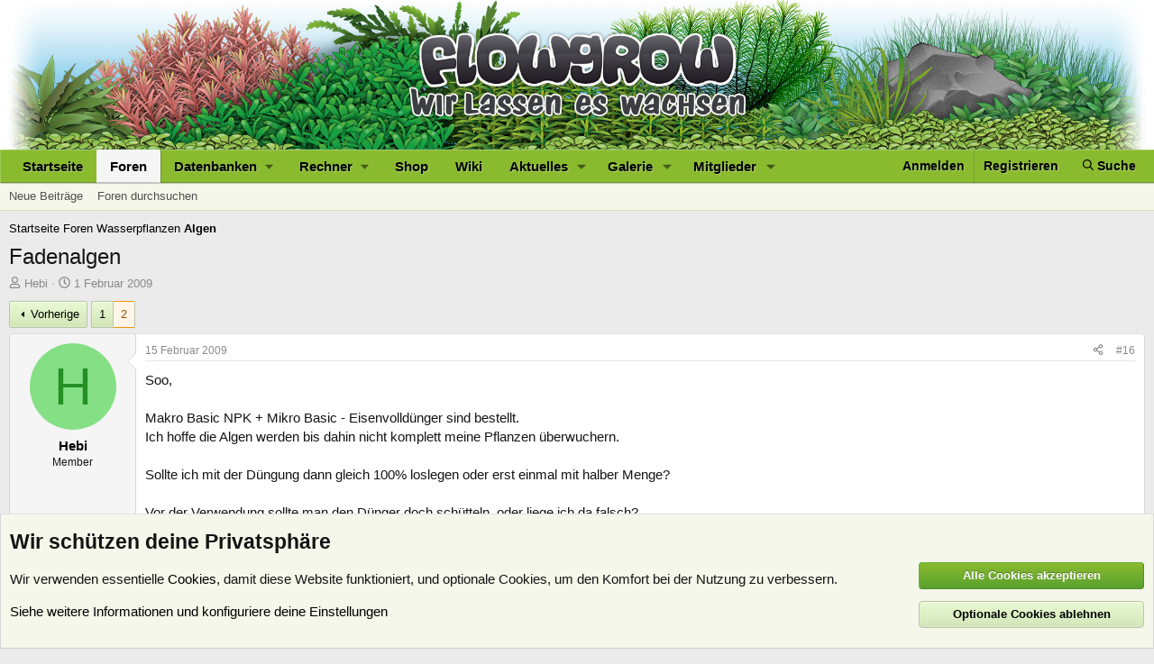

--- FILE ---
content_type: text/html; charset=utf-8
request_url: https://www.flowgrow.de/threads/fadenalgen.5295/page-2
body_size: 24304
content:
<!DOCTYPE html>
<html id="XF" lang="de-DE" dir="LTR"
	data-app="public"
	data-template="thread_view"
	data-container-key="node-8"
	data-content-key="thread-5295"
	data-logged-in="false"
	data-cookie-prefix="xf_"
	data-csrf="1770147983,d7503a906e6a0a0c88dc796e5982f8cf"
	class="has-no-js template-thread_view"
	>
<head>
	<meta charset="utf-8" />
	<meta http-equiv="X-UA-Compatible" content="IE=Edge" />
	<meta name="viewport" content="width=device-width, initial-scale=1, viewport-fit=cover">

	
	
	

	<title>Fadenalgen | Seite 2 | Flowgrow</title>

	
		
		<meta name="description" content="Soo,

Makro Basic NPK + Mikro Basic - Eisenvolldünger sind bestellt.
Ich hoffe die Algen werden bis dahin nicht komplett meine Pflanzen überwuchern..." />
		<meta property="og:description" content="Soo,

Makro Basic NPK + Mikro Basic - Eisenvolldünger sind bestellt.
Ich hoffe die Algen werden bis dahin nicht komplett meine Pflanzen überwuchern.

Sollte ich mit der Düngung dann gleich 100% loslegen oder erst einmal mit halber Menge?

Vor der Verwendung sollte man den Dünger doch..." />
		<meta property="twitter:description" content="Soo,

Makro Basic NPK + Mikro Basic - Eisenvolldünger sind bestellt.
Ich hoffe die Algen werden bis dahin nicht komplett meine Pflanzen überwuchern.

Sollte ich mit der Düngung dann gleich..." />
	
	
		<meta property="og:url" content="https://www.flowgrow.de/threads/fadenalgen.5295/" />
	
		<link rel="canonical" href="https://www.flowgrow.de/threads/fadenalgen.5295/page-2" />
	
		<link rel="prev" href="/threads/fadenalgen.5295/" />
	

	
		
	
	
	<meta property="og:site_name" content="Flowgrow" />


	
	
		
	
	
	<meta property="og:type" content="website" />


	
	
		
	
	
	
		<meta property="og:title" content="Fadenalgen" />
		<meta property="twitter:title" content="Fadenalgen" />
	


	
	
	
	

	
		<meta name="theme-color" content="#21571b" />
	

	
	
	
	

	<link rel="stylesheet" href="/css.php?css=public%3Anormalize.css%2Cpublic%3Afa.css%2Cpublic%3Acore.less%2Cpublic%3Aapp.less&amp;s=1&amp;l=2&amp;d=1768201270&amp;k=c2330ad5b750ac619162fcb16f2a654bc77de639" />

	<link rel="stylesheet" href="/css.php?css=public%3Abb_code.less%2Cpublic%3Amessage.less%2Cpublic%3Anotices.less%2Cpublic%3Ashare_controls.less%2Cpublic%3Astructured_list.less%2Cpublic%3Aextra.less&amp;s=1&amp;l=2&amp;d=1768201270&amp;k=6a233a48e7aef6a04e562b17666d557b76d42fb1" />


	
		<script src="/js/xf/preamble.min.js?_v=617e1b96"></script>
	

	
	<script src="/js/vendor/vendor-compiled.js?_v=617e1b96" defer></script>
	<script src="/js/xf/core-compiled.js?_v=617e1b96" defer></script>

	<script>
		XF.ready(() =>
		{
			XF.extendObject(true, XF.config, {
				// 
				userId: 0,
				enablePush: true,
				pushAppServerKey: 'BJ3jKDKNSyNJn6NIN7LKVilTk7afLipu-OoK6NvF6oBlGdGPghpI-A07TSbYHeJhK0pCMDhxdhLz_Th9uAcszFI',
				url: {
					fullBase: 'https://www.flowgrow.de/',
					basePath: '/',
					css: '/css.php?css=__SENTINEL__&s=1&l=2&d=1768201270',
					js: '/js/__SENTINEL__?_v=617e1b96',
					icon: '/data/local/icons/__VARIANT__.svg?v=1764776403#__NAME__',
					iconInline: '/styles/fa/__VARIANT__/__NAME__.svg?v=5.15.3',
					keepAlive: '/login/keep-alive'
				},
				cookie: {
					path: '/',
					domain: '',
					prefix: 'xf_',
					secure: true,
					consentMode: 'advanced',
					consented: []
				},
				cacheKey: 'f3ed7234243583f554e27d349fe769c5',
				csrf: '1770147983,d7503a906e6a0a0c88dc796e5982f8cf',
				js: {},
				fullJs: false,
				css: {"public:bb_code.less":true,"public:message.less":true,"public:notices.less":true,"public:share_controls.less":true,"public:structured_list.less":true,"public:extra.less":true},
				time: {
					now: 1770147983,
					today: 1770073200,
					todayDow: 2,
					tomorrow: 1770159600,
					yesterday: 1769986800,
					week: 1769554800,
					month: 1769900400,
					year: 1767222000
				},
				style: {
					light: '',
					dark: '',
					defaultColorScheme: 'light'
				},
				borderSizeFeature: '3px',
				fontAwesomeWeight: 'r',
				enableRtnProtect: true,
				
				enableFormSubmitSticky: true,
				imageOptimization: 'optimize',
				imageOptimizationQuality: 0.85,
				uploadMaxFilesize: 33554432,
				uploadMaxWidth: 0,
				uploadMaxHeight: 0,
				allowedVideoExtensions: ["m4v","mov","mp4","mp4v","mpeg","mpg","ogv","webm"],
				allowedAudioExtensions: ["mp3","opus","ogg","wav"],
				shortcodeToEmoji: true,
				visitorCounts: {
					conversations_unread: '0',
					alerts_unviewed: '0',
					total_unread: '0',
					title_count: true,
					icon_indicator: true
				},
				jsMt: {"xf\/action.js":"a20c088d","xf\/embed.js":"0a8cad68","xf\/form.js":"c9fcea5c","xf\/structure.js":"a20c088d","xf\/tooltip.js":"c9fcea5c"},
				jsState: {},
				publicMetadataLogoUrl: '',
				publicPushBadgeUrl: 'https://www.flowgrow.de/styles/default/xenforo/bell.png'
			})

			XF.extendObject(XF.phrases, {
				// 
				date_x_at_time_y:     "{date} um {time}",
				day_x_at_time_y:      "{day} um {time}",
				yesterday_at_x:       "Gestern um {time}",
				x_minutes_ago:        "Vor {minutes} Minuten",
				one_minute_ago:       "vor 1 Minute",
				a_moment_ago:         "Gerade eben",
				today_at_x:           "Heute um {time}",
				in_a_moment:          "In einem Moment",
				in_a_minute:          "In einer Minute",
				in_x_minutes:         "In {minutes} Minute(n)",
				later_today_at_x:     "heute um {time}",
				tomorrow_at_x:        "Morgen um {time}",
				short_date_x_minutes: "{minutes}m",
				short_date_x_hours:   "{hours}h",
				short_date_x_days:    "{days}d",

				day0: "Sonntag",
				day1: "Montag",
				day2: "Dienstag",
				day3: "Mittwoch",
				day4: "Donnerstag",
				day5: "Freitag",
				day6: "Samstag",

				dayShort0: "So",
				dayShort1: "Mo",
				dayShort2: "Di",
				dayShort3: "Mi",
				dayShort4: "Do",
				dayShort5: "Fr",
				dayShort6: "Sa",

				month0: "Januar",
				month1: "Februar",
				month2: "März",
				month3: "April",
				month4: "Mai",
				month5: "Juni",
				month6: "Juli",
				month7: "August",
				month8: "September",
				month9: "Oktober",
				month10: "November",
				month11: "Dezember",

				active_user_changed_reload_page: "Der aktive Benutzer hat sich geändert. Lade die Seite für die neueste Version neu.",
				server_did_not_respond_in_time_try_again: "Der Server hat nicht rechtzeitig geantwortet. Bitte versuche es erneut.",
				oops_we_ran_into_some_problems: "Oops! Wir sind auf ein Problem gestoßen.",
				oops_we_ran_into_some_problems_more_details_console: "Oops! Wir sind auf ein Problem gestoßen. Bitte versuche es später noch einmal. Weitere Fehlerdetails findest du in der Browserkonsole.",
				file_too_large_to_upload: "Die Datei ist zu groß, um hochgeladen zu werden.",
				uploaded_file_is_too_large_for_server_to_process: "Die hochgeladene Datei ist zu groß, als dass der Server sie verarbeiten könnte.",
				files_being_uploaded_are_you_sure: "Die Dateien werden noch immer hochgeladen. Bist du sicher, dass du dieses Formular abschicken möchtest?",
				attach: "Dateien anhängen",
				rich_text_box: "Rich-Text-Feld",
				close: "Schließen",
				link_copied_to_clipboard: "Link in die Zwischenablage kopiert.",
				text_copied_to_clipboard: "Text wurde in die Zwischenablage kopiert.",
				loading: "Laden…",
				you_have_exceeded_maximum_number_of_selectable_items: "Du hast die maximale Anzahl der auswählbaren Elemente überschritten.",

				processing: "Verarbeitung",
				'processing...': "Verarbeitung…",

				showing_x_of_y_items: "Anzeige von {count} von {total} Element(en)",
				showing_all_items: "Anzeige aller Elemente",
				no_items_to_display: "Keine anzuzeigenden Einträge",

				number_button_up: "Erhöhen",
				number_button_down: "Verringern",

				push_enable_notification_title: "Push-Benachrichtigungen erfolgreich für Flowgrow aktiviert",
				push_enable_notification_body: "Danke für das Einschalten der Push-Benachrichtigungen!",

				pull_down_to_refresh: "Nach unten ziehen zum Aktualisieren",
				release_to_refresh: "Loslassen zum Aktualisieren",
				refreshing: "Aktualisieren…"
			})
		})
	</script>

	


	
	
	
</head>
<body data-template="thread_view">

<div class="p-pageWrapper" id="top">



<header class="p-header" id="header">
	<div class="p-header-inner">
		<div class="p-header-content">

			<div class="p-header-logo p-header-logo--image">
				<a href="https://www.flowgrow.de">
					<img src="/styles/default/xenforo/fg-hirez-banner.jpg"
						alt="Flowgrow"
						 />
				</a>
			</div>

			
		</div>
	</div>
</header>





	<div class="p-navSticky p-navSticky--primary" data-xf-init="sticky-header">
		
	<nav class="p-nav">
		<div class="p-nav-inner">
			<button type="button" class="button button--plain p-nav-menuTrigger" data-xf-click="off-canvas" data-menu=".js-headerOffCanvasMenu" tabindex="0" aria-label="Menü"><span class="button-text">
				<i aria-hidden="true"></i>
			</span></button>

			<div class="p-nav-smallLogo">
				<a href="https://www.flowgrow.de">
					<img src="/styles/default/xenforo/flowgrow.svg"
						alt="Flowgrow"
					style="height:36px; max-width: 130%; padding-top:4px;" />
				</a>
			</div>

			<div class="p-nav-scroller hScroller" data-xf-init="h-scroller" data-auto-scroll=".p-navEl.is-selected">
				<div class="hScroller-scroll">
					<ul class="p-nav-list js-offCanvasNavSource">
					
						<li>
							
	<div class="p-navEl " >
		

			
	
	<a href="https://www.flowgrow.de"
		class="p-navEl-link "
		
		data-xf-key="1"
		data-nav-id="home">Startseite</a>


			

		
		
	</div>

						</li>
					
						<li>
							
	<div class="p-navEl is-selected" data-has-children="true">
		

			
	
	<a href="/"
		class="p-navEl-link p-navEl-link--splitMenu "
		
		
		data-nav-id="forums">Foren</a>


			<a data-xf-key="2"
				data-xf-click="menu"
				data-menu-pos-ref="< .p-navEl"
				class="p-navEl-splitTrigger"
				role="button"
				tabindex="0"
				aria-label="Toggle erweitert"
				aria-expanded="false"
				aria-haspopup="true"></a>

		
		
			<div class="menu menu--structural" data-menu="menu" aria-hidden="true">
				<div class="menu-content">
					
						
	
	
	<a href="/whats-new/posts/"
		class="menu-linkRow u-indentDepth0 js-offCanvasCopy "
		
		
		data-nav-id="newPosts">Neue Beiträge</a>

	

					
						
	
	
	<a href="/search/?type=post"
		class="menu-linkRow u-indentDepth0 js-offCanvasCopy "
		
		
		data-nav-id="searchForums">Foren durchsuchen</a>

	

					
				</div>
			</div>
		
	</div>

						</li>
					
						<li>
							
	<div class="p-navEl " data-has-children="true">
		<a data-xf-key="3"
			data-xf-click="menu"
			data-menu-pos-ref="< .p-navEl"
			class="p-navEl-linkHolder"
			role="button"
			tabindex="0"
			aria-expanded="false"
			aria-haspopup="true">
			
	
	<span 
		class="p-navEl-link p-navEl-link--menuTrigger "
		
		
		data-nav-id="databases">Datenbanken</span>

		</a>

		
		
			<div class="menu menu--structural" data-menu="menu" aria-hidden="true">
				<div class="menu-content">
					
						
	
	
	<a href="/db/fische"
		class="menu-linkRow u-indentDepth0 js-offCanvasCopy "
		
		
		data-nav-id="db_fish">Fische</a>

	

					
						
	
	
	<a href="/db/aquarien"
		class="menu-linkRow u-indentDepth0 js-offCanvasCopy "
		
		
		data-nav-id="db_tanks">Aquarien</a>

	

					
						
	
	
	<a href="/db/wirbellose"
		class="menu-linkRow u-indentDepth0 js-offCanvasCopy "
		
		
		data-nav-id="db_shrimp">Wirbellose</a>

	

					
						
	
	
	<a href="/db/wasserpflanzen"
		class="menu-linkRow u-indentDepth0 js-offCanvasCopy "
		
		
		data-nav-id="db_waterplants">Wasserpflanzen</a>

	

					
				</div>
			</div>
		
	</div>

						</li>
					
						<li>
							
	<div class="p-navEl " data-has-children="true">
		<a data-xf-key="4"
			data-xf-click="menu"
			data-menu-pos-ref="< .p-navEl"
			class="p-navEl-linkHolder"
			role="button"
			tabindex="0"
			aria-expanded="false"
			aria-haspopup="true">
			
	
	<span 
		class="p-navEl-link p-navEl-link--menuTrigger "
		
		
		data-nav-id="calc">Rechner</span>

		</a>

		
		
			<div class="menu menu--structural" data-menu="menu" aria-hidden="true">
				<div class="menu-content">
					
						
	
	
	<a href="/db/soilcalculator"
		class="menu-linkRow u-indentDepth0 js-offCanvasCopy "
		
		
		data-nav-id="calc_soil">Soil-Rechner</a>

	

					
						
	
	
	<a href="/db/lightcalculator"
		class="menu-linkRow u-indentDepth0 js-offCanvasCopy "
		
		
		data-nav-id="calc_light">Licht-Rechner</a>

	

					
						
	
	
	<a href="/db/calculator"
		class="menu-linkRow u-indentDepth0 js-offCanvasCopy "
		
		
		data-nav-id="calc_nutrition">Nährstoff-Rechner</a>

	

					
				</div>
			</div>
		
	</div>

						</li>
					
						<li>
							
	<div class="p-navEl " >
		

			
	
	<a href="https://www.aquasabi.de/"
		class="p-navEl-link "
		
		data-xf-key="5"
		data-nav-id="shop">Shop</a>


			

		
		
	</div>

						</li>
					
						<li>
							
	<div class="p-navEl " >
		

			
	
	<a href="https://www.aquasabi.de/aquascaping-wiki"
		class="p-navEl-link "
		
		data-xf-key="6"
		data-nav-id="wiki">Wiki</a>


			

		
		
	</div>

						</li>
					
						<li>
							
	<div class="p-navEl " data-has-children="true">
		

			
	
	<a href="/whats-new/"
		class="p-navEl-link p-navEl-link--splitMenu "
		
		
		data-nav-id="whatsNew">Aktuelles</a>


			<a data-xf-key="7"
				data-xf-click="menu"
				data-menu-pos-ref="< .p-navEl"
				class="p-navEl-splitTrigger"
				role="button"
				tabindex="0"
				aria-label="Toggle erweitert"
				aria-expanded="false"
				aria-haspopup="true"></a>

		
		
			<div class="menu menu--structural" data-menu="menu" aria-hidden="true">
				<div class="menu-content">
					
						
	
	
	<a href="/featured/"
		class="menu-linkRow u-indentDepth0 js-offCanvasCopy "
		
		
		data-nav-id="featured">Empfohlene Inhalte</a>

	

					
						
	
	
	<a href="/whats-new/posts/"
		class="menu-linkRow u-indentDepth0 js-offCanvasCopy "
		 rel="nofollow"
		
		data-nav-id="whatsNewPosts">Neue Beiträge</a>

	

					
						
	
	
	<a href="/whats-new/media/"
		class="menu-linkRow u-indentDepth0 js-offCanvasCopy "
		 rel="nofollow"
		
		data-nav-id="xfmgWhatsNewNewMedia">Neue Medien</a>

	

					
						
	
	
	<a href="/whats-new/media-comments/"
		class="menu-linkRow u-indentDepth0 js-offCanvasCopy "
		 rel="nofollow"
		
		data-nav-id="xfmgWhatsNewMediaComments">Medienkommentare</a>

	

					
						
	
	
	<a href="/whats-new/profile-posts/"
		class="menu-linkRow u-indentDepth0 js-offCanvasCopy "
		 rel="nofollow"
		
		data-nav-id="whatsNewProfilePosts">Profilnachrichten</a>

	

					
						
	
	
	<a href="/whats-new/latest-activity"
		class="menu-linkRow u-indentDepth0 js-offCanvasCopy "
		 rel="nofollow"
		
		data-nav-id="latestActivity">Neueste Aktivitäten</a>

	

					
				</div>
			</div>
		
	</div>

						</li>
					
						<li>
							
	<div class="p-navEl " data-has-children="true">
		

			
	
	<a href="/media/"
		class="p-navEl-link p-navEl-link--splitMenu "
		
		
		data-nav-id="xfmg">Galerie</a>


			<a data-xf-key="8"
				data-xf-click="menu"
				data-menu-pos-ref="< .p-navEl"
				class="p-navEl-splitTrigger"
				role="button"
				tabindex="0"
				aria-label="Toggle erweitert"
				aria-expanded="false"
				aria-haspopup="true"></a>

		
		
			<div class="menu menu--structural" data-menu="menu" aria-hidden="true">
				<div class="menu-content">
					
						
	
	
	<a href="/whats-new/media/"
		class="menu-linkRow u-indentDepth0 js-offCanvasCopy "
		 rel="nofollow"
		
		data-nav-id="xfmgNewMedia">Neue Medien</a>

	

					
						
	
	
	<a href="/whats-new/media-comments/"
		class="menu-linkRow u-indentDepth0 js-offCanvasCopy "
		 rel="nofollow"
		
		data-nav-id="xfmgNewComments">Neue Kommentare</a>

	

					
						
	
	
	<a href="/search/?type=xfmg_media"
		class="menu-linkRow u-indentDepth0 js-offCanvasCopy "
		
		
		data-nav-id="xfmgSearchMedia">Medien suchen</a>

	

					
				</div>
			</div>
		
	</div>

						</li>
					
						<li>
							
	<div class="p-navEl " data-has-children="true">
		

			
	
	<a href="/members/"
		class="p-navEl-link p-navEl-link--splitMenu "
		
		
		data-nav-id="members">Mitglieder</a>


			<a data-xf-key="9"
				data-xf-click="menu"
				data-menu-pos-ref="< .p-navEl"
				class="p-navEl-splitTrigger"
				role="button"
				tabindex="0"
				aria-label="Toggle erweitert"
				aria-expanded="false"
				aria-haspopup="true"></a>

		
		
			<div class="menu menu--structural" data-menu="menu" aria-hidden="true">
				<div class="menu-content">
					
						
	
	
	<a href="/online/"
		class="menu-linkRow u-indentDepth0 js-offCanvasCopy "
		
		
		data-nav-id="currentVisitors">Zurzeit aktive Besucher</a>

	

					
						
	
	
	<a href="/whats-new/profile-posts/"
		class="menu-linkRow u-indentDepth0 js-offCanvasCopy "
		 rel="nofollow"
		
		data-nav-id="newProfilePosts">Profilnachrichten</a>

	

					
						
	
	
	<a href="/search/?type=profile_post"
		class="menu-linkRow u-indentDepth0 js-offCanvasCopy "
		
		
		data-nav-id="searchProfilePosts">Profilnachrichten suchen</a>

	

					
				</div>
			</div>
		
	</div>

						</li>
					
					</ul>
				</div>
			</div>

			<div class="p-nav-opposite">
				<div class="p-navgroup p-account p-navgroup--guest">
					
						<a href="/login/" class="p-navgroup-link p-navgroup-link--textual p-navgroup-link--logIn"
							data-xf-click="overlay" data-follow-redirects="on">
							<span class="p-navgroup-linkText">Anmelden</span>
						</a>
						
							<a href="/register/" class="p-navgroup-link p-navgroup-link--textual p-navgroup-link--register"
								data-xf-click="overlay" data-follow-redirects="on">
								<span class="p-navgroup-linkText">Registrieren</span>
							</a>
						
					
				</div>

				<div class="p-navgroup p-discovery">
					<a href="/whats-new/"
						class="p-navgroup-link p-navgroup-link--iconic p-navgroup-link--whatsnew"
						aria-label="Aktuelles"
						title="Aktuelles">
						<i aria-hidden="true"></i>
						<span class="p-navgroup-linkText">Aktuelles</span>
					</a>

					
						
<a href="/search/"
							class="p-navgroup-link p-navgroup-link--iconic p-navgroup-link--search"
							data-xf-click="menu"
							data-xf-key="/"
							aria-label="Suche"
							aria-expanded="false"
							aria-haspopup="true"
							title="Suche">
							<i aria-hidden="true"></i>
							<span class="p-navgroup-linkText">Suche</span>
						</a>
						<div class="menu menu--structural menu--wide" data-menu="menu" aria-hidden="true">
							<form action="/search/search" method="post"
								class="menu-content"
								data-xf-init="quick-search">

								<h3 class="menu-header">Suche</h3>
								
								<div class="menu-row">
									
										<div class="inputGroup inputGroup--joined">
											<input type="text" class="input" name="keywords" placeholder="Suche…" aria-label="Suche" data-menu-autofocus="true" />
											
			<select name="constraints" class="js-quickSearch-constraint input" aria-label="Suchen in">
				<option value="">Überall</option>
<option value="{&quot;search_type&quot;:&quot;post&quot;}">Themen</option>
<option value="{&quot;search_type&quot;:&quot;post&quot;,&quot;c&quot;:{&quot;nodes&quot;:[8],&quot;child_nodes&quot;:1}}">Dieses Forum</option>
<option value="{&quot;search_type&quot;:&quot;post&quot;,&quot;c&quot;:{&quot;thread&quot;:5295}}">Dieses Thema</option>

			</select>
		
										</div>
									
								</div>

								
								<div class="menu-row">
									<label class="iconic"><input type="checkbox"  name="c[title_only]" value="1" /><i aria-hidden="true"></i><span class="iconic-label">Nur Titel durchsuchen</span></label>

								</div>
								
								<div class="menu-row">
									<div class="inputGroup">
										<span class="inputGroup-text" id="ctrl_search_menu_by_member">Von:</span>
										<input type="text" class="input" name="c[users]" data-xf-init="auto-complete" placeholder="Mitglied" aria-labelledby="ctrl_search_menu_by_member" />
									</div>
								</div>
								<div class="menu-footer">
									<span class="menu-footer-controls">
										<button type="submit" class="button button--icon button--icon--search button--primary"><i class="fa--xf far fa-search "><svg xmlns="http://www.w3.org/2000/svg" role="img" aria-hidden="true" ><use href="/data/local/icons/regular.svg?v=1764776403#search"></use></svg></i><span class="button-text">Suche</span></button>
										<a href="/search/" class="button "><span class="button-text">Erweiterte Suche…</span></a>
									</span>
								</div>

								<input type="hidden" name="_xfToken" value="1770147983,d7503a906e6a0a0c88dc796e5982f8cf" />
							</form>
						</div>
					
				</div>
			</div>
		</div>
	</nav>

	</div>
	
	
		<div class="p-sectionLinks">
			<div class="p-sectionLinks-inner hScroller" data-xf-init="h-scroller">
				<div class="hScroller-scroll">
					<ul class="p-sectionLinks-list">
					
						<li>
							
	<div class="p-navEl " >
		

			
	
	<a href="/whats-new/posts/"
		class="p-navEl-link "
		
		data-xf-key="alt+1"
		data-nav-id="newPosts">Neue Beiträge</a>


			

		
		
	</div>

						</li>
					
						<li>
							
	<div class="p-navEl " >
		

			
	
	<a href="/search/?type=post"
		class="p-navEl-link "
		
		data-xf-key="alt+2"
		data-nav-id="searchForums">Foren durchsuchen</a>


			

		
		
	</div>

						</li>
					
					</ul>
				</div>
			</div>
		</div>
	



<div class="offCanvasMenu offCanvasMenu--nav js-headerOffCanvasMenu" data-menu="menu" aria-hidden="true" data-ocm-builder="navigation">
	<div class="offCanvasMenu-backdrop" data-menu-close="true"></div>
	<div class="offCanvasMenu-content">
		<div class="offCanvasMenu-header">
			Menü
			<a class="offCanvasMenu-closer" data-menu-close="true" role="button" tabindex="0" aria-label="Schließen"></a>
		</div>
		
			<div class="p-offCanvasRegisterLink">
				<div class="offCanvasMenu-linkHolder">
					<a href="/login/" class="offCanvasMenu-link" data-xf-click="overlay" data-menu-close="true">
						Anmelden
					</a>
				</div>
				<hr class="offCanvasMenu-separator" />
				
					<div class="offCanvasMenu-linkHolder">
						<a href="/register/" class="offCanvasMenu-link" data-xf-click="overlay" data-menu-close="true">
							Registrieren
						</a>
					</div>
					<hr class="offCanvasMenu-separator" />
				
			</div>
		
		<div class="js-offCanvasNavTarget"></div>
	</div>
</div>

<div class="p-body">
	<div class="p-body-inner">
		<!--XF:EXTRA_OUTPUT-->

		

		

		
		
	
		<ul class="p-breadcrumbs "
			itemscope itemtype="https://schema.org/BreadcrumbList">
		
			

			
			
				
				
	<li itemprop="itemListElement" itemscope itemtype="https://schema.org/ListItem">
		<a href="https://www.flowgrow.de" itemprop="item">
			<span itemprop="name">Startseite</span>
		</a>
		<meta itemprop="position" content="1" />
	</li>

			

			
				
				
	<li itemprop="itemListElement" itemscope itemtype="https://schema.org/ListItem">
		<a href="/" itemprop="item">
			<span itemprop="name">Foren</span>
		</a>
		<meta itemprop="position" content="2" />
	</li>

			
			
				
				
	<li itemprop="itemListElement" itemscope itemtype="https://schema.org/ListItem">
		<a href="/#wasserpflanzen.2" itemprop="item">
			<span itemprop="name">Wasserpflanzen</span>
		</a>
		<meta itemprop="position" content="3" />
	</li>

			
				
				
	<li itemprop="itemListElement" itemscope itemtype="https://schema.org/ListItem">
		<a href="/forums/algen.8/" itemprop="item">
			<span itemprop="name">Algen</span>
		</a>
		<meta itemprop="position" content="4" />
	</li>

			

		
		</ul>
	

		



		
	<noscript class="js-jsWarning"><div class="blockMessage blockMessage--important blockMessage--iconic u-noJsOnly">JavaScript ist deaktiviert. Für eine bessere Darstellung aktiviere bitte JavaScript in deinem Browser, bevor du fortfährst.</div></noscript>

		
	<div class="blockMessage blockMessage--important blockMessage--iconic js-browserWarning" style="display: none">Du verwendest einen veralteten Browser. Es ist möglich, dass diese oder andere Websites nicht korrekt angezeigt werden.<br />Du solltest ein Upgrade durchführen oder einen <a href="https://www.google.com/chrome/browser/" target="_blank">alternativen Browser</a> verwenden.</div>


		
			<div class="p-body-header">
			
				
					<div class="p-title ">
					
						
							<h1 class="p-title-value">Fadenalgen</h1>
						
						
					
					</div>
				

				
					<div class="p-description">
	<ul class="listInline listInline--bullet">
		<li>
			<i class="fa--xf far fa-user "><svg xmlns="http://www.w3.org/2000/svg" role="img" ><title>Ersteller</title><use href="/data/local/icons/regular.svg?v=1764776403#user"></use></svg></i>
			<span class="u-srOnly">Ersteller</span>

			<a href="/members/hebi.1232/" class="username  u-concealed" dir="auto" data-user-id="1232" data-xf-init="member-tooltip">Hebi</a>
		</li>
		<li>
			<i class="fa--xf far fa-clock "><svg xmlns="http://www.w3.org/2000/svg" role="img" ><title>Erstellt am</title><use href="/data/local/icons/regular.svg?v=1764776403#clock"></use></svg></i>
			<span class="u-srOnly">Erstellt am</span>

			<a href="/threads/fadenalgen.5295/" class="u-concealed"><time  class="u-dt" dir="auto" datetime="2009-02-01T13:18:01+0100" data-timestamp="1233490681" data-date="1 Februar 2009" data-time="13:18" data-short="Feb. '09" title="1 Februar 2009 um 13:18">1 Februar 2009</time></a>
		</li>
		
		
	</ul>
</div>
				
			
			</div>
		

		<div class="p-body-main  ">
			

			<div class="p-body-content">
				
				

<div class="p-body-pageContent">










	
	
	
		
	
	
	


	
	
	
		
	
	
	


	
	
		
	
	
	


	
	



	












	

	
		
	



















<div class="block block--messages" data-xf-init="" data-type="post" data-href="/inline-mod/" data-search-target="*">

	<span class="u-anchorTarget" id="posts"></span>

	
		
	

	

	<div class="block-outer"><div class="block-outer-main"><nav class="pageNavWrapper pageNavWrapper--mixed ">



<div class="pageNav  ">
	
		<a href="/threads/fadenalgen.5295/" class="pageNav-jump pageNav-jump--prev">Vorherige</a>
	

	<ul class="pageNav-main">
		

	
		<li class="pageNav-page "><a href="/threads/fadenalgen.5295/">1</a></li>
	


		

		

		

		

	
		<li class="pageNav-page pageNav-page--current "><a href="/threads/fadenalgen.5295/page-2">2</a></li>
	

	</ul>

	
</div>

<div class="pageNavSimple">
	
		<a href="/threads/fadenalgen.5295/"
			class="pageNavSimple-el pageNavSimple-el--first"
			data-xf-init="tooltip" title="Erste">
			<i aria-hidden="true"></i> <span class="u-srOnly">Erste</span>
		</a>
		<a href="/threads/fadenalgen.5295/" class="pageNavSimple-el pageNavSimple-el--prev">
			<i aria-hidden="true"></i> Vorherige
		</a>
	

	<a class="pageNavSimple-el pageNavSimple-el--current"
		data-xf-init="tooltip" title="Wechsle zu Seite"
		data-xf-click="menu" role="button" tabindex="0" aria-expanded="false" aria-haspopup="true">
		2 von 2
	</a>
	

	<div class="menu menu--pageJump" data-menu="menu" aria-hidden="true">
		<div class="menu-content">
			<h4 class="menu-header">Wechsle zu Seite</h4>
			<div class="menu-row" data-xf-init="page-jump" data-page-url="/threads/fadenalgen.5295/page-%page%">
				<div class="inputGroup inputGroup--numbers">
					<div class="inputGroup inputGroup--numbers inputNumber" data-xf-init="number-box"><input type="number" pattern="\d*" class="input input--number js-numberBoxTextInput input input--numberNarrow js-pageJumpPage" value="2"  min="1" max="2" step="1" required="required" data-menu-autofocus="true" /></div>
					<span class="inputGroup-text"><button type="button" class="button js-pageJumpGo"><span class="button-text">Weiter</span></button></span>
				</div>
			</div>
		</div>
	</div>


	
</div>

</nav>



</div></div>

	

	
		
	<div class="block-outer js-threadStatusField"></div>

	

	<div class="block-container lbContainer"
		data-xf-init="lightbox select-to-quote"
		data-message-selector=".js-post"
		data-lb-id="thread-5295"
		data-lb-universal="1">

		<div class="block-body js-replyNewMessageContainer">
			
				

					

					
						

	
	

	

	
	<article class="message message--post js-post js-inlineModContainer  "
		data-author="Hebi"
		data-content="post-54339"
		id="js-post-54339"
		itemscope itemtype="https://schema.org/Comment" itemid="https://www.flowgrow.de/posts/54339/">

		
			<meta itemprop="parentItem" itemscope itemid="https://www.flowgrow.de/threads/fadenalgen.5295/" />
			<meta itemprop="name" content="Beitrag #16" />
		

		<span class="u-anchorTarget" id="post-54339"></span>

		
			<div class="message-inner">
				
					<div class="message-cell message-cell--user">
						

	<section class="message-user"
		itemprop="author"
		itemscope itemtype="https://schema.org/Person"
		itemid="https://www.flowgrow.de/members/hebi.1232/">

		
			<meta itemprop="url" content="https://www.flowgrow.de/members/hebi.1232/" />
		

		<div class="message-avatar ">
			<div class="message-avatar-wrapper">
				<a href="/members/hebi.1232/" class="avatar avatar--m avatar--default avatar--default--dynamic" data-user-id="1232" data-xf-init="member-tooltip" style="background-color: #85e085; color: #248f24">
			<span class="avatar-u1232-m" role="img" aria-label="Hebi">H</span> 
		</a>
				
			</div>
		</div>
		<div class="message-userDetails">
			<h4 class="message-name"><a href="/members/hebi.1232/" class="username " dir="auto" data-user-id="1232" data-xf-init="member-tooltip"><span itemprop="name">Hebi</span></a></h4>
			<h5 class="userTitle message-userTitle" dir="auto" itemprop="jobTitle">Member</h5>
			
		</div>
    



		
			
			
		
		
    
<span class="message-userArrow"></span>

	

</section>

					</div>
				

				
					<div class="message-cell message-cell--main">
					
						<div class="message-main js-quickEditTarget">

							
								

	

	<header class="message-attribution message-attribution--split">
		<ul class="message-attribution-main listInline ">
			
			
			<li class="u-concealed">
				<a href="/threads/fadenalgen.5295/post-54339" rel="nofollow" itemprop="url">
					<time  class="u-dt" dir="auto" datetime="2009-02-15T20:56:33+0100" data-timestamp="1234727793" data-date="15 Februar 2009" data-time="20:56" data-short="Feb. '09" title="15 Februar 2009 um 20:56" itemprop="datePublished">15 Februar 2009</time>
				</a>
			</li>
			
		</ul>

		<ul class="message-attribution-opposite message-attribution-opposite--list ">
			
			<li>
				<a href="/threads/fadenalgen.5295/post-54339"
					class="message-attribution-gadget"
					data-xf-init="share-tooltip"
					data-href="/posts/54339/share"
					aria-label="Teilen"
					rel="nofollow">
					<i class="fa--xf far fa-share-alt "><svg xmlns="http://www.w3.org/2000/svg" role="img" aria-hidden="true" ><use href="/data/local/icons/regular.svg?v=1764776403#share-alt"></use></svg></i>
				</a>
			</li>
			
				<li class="u-hidden js-embedCopy">
					
	<a href="javascript:"
		data-xf-init="copy-to-clipboard"
		data-copy-text="&lt;div class=&quot;js-xf-embed&quot; data-url=&quot;https://www.flowgrow.de&quot; data-content=&quot;post-54339&quot;&gt;&lt;/div&gt;&lt;script defer src=&quot;https://www.flowgrow.de/js/xf/external_embed.js?_v=617e1b96&quot;&gt;&lt;/script&gt;"
		data-success="Einbettungscode HTML in die Zwischenablage kopiert."
		class="">
		<i class="fa--xf far fa-code "><svg xmlns="http://www.w3.org/2000/svg" role="img" aria-hidden="true" ><use href="/data/local/icons/regular.svg?v=1764776403#code"></use></svg></i>
	</a>

				</li>
			
			
			
				<li>
					<a href="/threads/fadenalgen.5295/post-54339" rel="nofollow">
						#16
					</a>
				</li>
			
		</ul>
	</header>

							

							<div class="message-content js-messageContent">
							

								
									
	
	
	

								

								
									
	

	<div class="message-userContent lbContainer js-lbContainer "
		data-lb-id="post-54339"
		data-lb-caption-desc="Hebi &middot; 15 Februar 2009 um 20:56">

		

		<article class="message-body js-selectToQuote">
			
				
			

			<div itemprop="text">
				
					<div class="bbWrapper">Soo,<br />
<br />
Makro Basic NPK + Mikro Basic - Eisenvolldünger sind bestellt.<br />
Ich hoffe die Algen werden bis dahin nicht komplett meine Pflanzen überwuchern.<br />
<br />
Sollte ich mit der Düngung dann gleich 100% loslegen oder erst einmal mit halber Menge?<br />
<br />
Vor der Verwendung sollte man den Dünger doch schütteln, oder liege ich da falsch?<br />
<br />
<br />
Ich werde euch mit der Entwicklung des Beckens auf den laufendem halten <img src="https://cdn.jsdelivr.net/joypixels/assets/8.0/png/unicode/64/1f609.png" class="smilie smilie--emoji" loading="lazy" width="64" height="64" alt=";)" title="Wink    ;)"  data-smilie="2"data-shortname=";)" /><br />
<br />
MfG Daniel</div>
				
			</div>

			<div class="js-selectToQuoteEnd">&nbsp;</div>
			
				
			
		</article>

		

		
	</div>

								

								
									
	

	

								

								
									
	

								

							
							</div>

							
								
	

	<footer class="message-footer">
		
			<div class="message-microdata" itemprop="interactionStatistic" itemtype="https://schema.org/InteractionCounter" itemscope>
				<meta itemprop="userInteractionCount" content="0" />
				<meta itemprop="interactionType" content="https://schema.org/LikeAction" />
			</div>
		

		

		<div class="reactionsBar js-reactionsList ">
			
		</div>

		<div class="js-historyTarget message-historyTarget toggleTarget" data-href="trigger-href"></div>
	</footer>

							
						</div>

					
					</div>
				
			</div>
		
	</article>

	
	

					

					

				

					

					
						

	
	

	

	
	<article class="message message--post js-post js-inlineModContainer  "
		data-author="Roger"
		data-content="post-54349"
		id="js-post-54349"
		itemscope itemtype="https://schema.org/Comment" itemid="https://www.flowgrow.de/posts/54349/">

		
			<meta itemprop="parentItem" itemscope itemid="https://www.flowgrow.de/threads/fadenalgen.5295/" />
			<meta itemprop="name" content="Beitrag #17" />
		

		<span class="u-anchorTarget" id="post-54349"></span>

		
			<div class="message-inner">
				
					<div class="message-cell message-cell--user">
						

	<section class="message-user"
		itemprop="author"
		itemscope itemtype="https://schema.org/Person"
		itemid="https://www.flowgrow.de/members/roger.281/">

		
			<meta itemprop="url" content="https://www.flowgrow.de/members/roger.281/" />
		

		<div class="message-avatar ">
			<div class="message-avatar-wrapper">
				<a href="/members/roger.281/" class="avatar avatar--m" data-user-id="281" data-xf-init="member-tooltip">
			<img src="/data/avatars/m/0/281.jpg?1604913562"  alt="Roger" class="avatar-u281-m" width="96" height="96" loading="lazy" itemprop="image" /> 
		</a>
				
			</div>
		</div>
		<div class="message-userDetails">
			<h4 class="message-name"><a href="/members/roger.281/" class="username " dir="auto" data-user-id="281" data-xf-init="member-tooltip"><span itemprop="name">Roger</span></a></h4>
			<h5 class="userTitle message-userTitle" dir="auto" itemprop="jobTitle">Active Member</h5>
			
		</div>
    



		
			
			
		
		
    
<span class="message-userArrow"></span>

	

</section>

					</div>
				

				
					<div class="message-cell message-cell--main">
					
						<div class="message-main js-quickEditTarget">

							
								

	

	<header class="message-attribution message-attribution--split">
		<ul class="message-attribution-main listInline ">
			
			
			<li class="u-concealed">
				<a href="/threads/fadenalgen.5295/post-54349" rel="nofollow" itemprop="url">
					<time  class="u-dt" dir="auto" datetime="2009-02-15T22:17:21+0100" data-timestamp="1234732641" data-date="15 Februar 2009" data-time="22:17" data-short="Feb. '09" title="15 Februar 2009 um 22:17" itemprop="datePublished">15 Februar 2009</time>
				</a>
			</li>
			
		</ul>

		<ul class="message-attribution-opposite message-attribution-opposite--list ">
			
			<li>
				<a href="/threads/fadenalgen.5295/post-54349"
					class="message-attribution-gadget"
					data-xf-init="share-tooltip"
					data-href="/posts/54349/share"
					aria-label="Teilen"
					rel="nofollow">
					<i class="fa--xf far fa-share-alt "><svg xmlns="http://www.w3.org/2000/svg" role="img" aria-hidden="true" ><use href="/data/local/icons/regular.svg?v=1764776403#share-alt"></use></svg></i>
				</a>
			</li>
			
				<li class="u-hidden js-embedCopy">
					
	<a href="javascript:"
		data-xf-init="copy-to-clipboard"
		data-copy-text="&lt;div class=&quot;js-xf-embed&quot; data-url=&quot;https://www.flowgrow.de&quot; data-content=&quot;post-54349&quot;&gt;&lt;/div&gt;&lt;script defer src=&quot;https://www.flowgrow.de/js/xf/external_embed.js?_v=617e1b96&quot;&gt;&lt;/script&gt;"
		data-success="Einbettungscode HTML in die Zwischenablage kopiert."
		class="">
		<i class="fa--xf far fa-code "><svg xmlns="http://www.w3.org/2000/svg" role="img" aria-hidden="true" ><use href="/data/local/icons/regular.svg?v=1764776403#code"></use></svg></i>
	</a>

				</li>
			
			
			
				<li>
					<a href="/threads/fadenalgen.5295/post-54349" rel="nofollow">
						#17
					</a>
				</li>
			
		</ul>
	</header>

							

							<div class="message-content js-messageContent">
							

								
									
	
	
	

								

								
									
	

	<div class="message-userContent lbContainer js-lbContainer "
		data-lb-id="post-54349"
		data-lb-caption-desc="Roger &middot; 15 Februar 2009 um 22:17">

		

		<article class="message-body js-selectToQuote">
			
				
			

			<div itemprop="text">
				
					<div class="bbWrapper">Hallo Daniel,<br />
<br />
um die Algenentwicklung zu bremsen kannst Du die Beleuchtungszeit auf 6 Stunden täglich reduzieren. Das würde Dir auch in der ersten Zeit mit Dünger gut gegen die Algen helfen. :wink: <br />
<br />




<blockquote data-attributes="" data-quote="" data-source=""
	class="bbCodeBlock bbCodeBlock--expandable bbCodeBlock--quote js-expandWatch">
	
	<div class="bbCodeBlock-content">
		
		<div class="bbCodeBlock-expandContent js-expandContent ">
			Sollte ich mit der Düngung dann gleich 100% loslegen oder erst einmal mit halber Menge?
		</div>
		<div class="bbCodeBlock-expandLink js-expandLink"><a role="button" tabindex="0">Zum Vergrößern anklicken....</a></div>
	</div>
</blockquote>Ich würde die Werte per Stoßdüngung in den gewünschten Bereich bringen und dann ganz normal nach Empfehlung weiter machen.</div>
				
			</div>

			<div class="js-selectToQuoteEnd">&nbsp;</div>
			
				
			
		</article>

		

		
	</div>

								

								
									
	

	

								

								
									
	
		
			<aside class="message-signature">
			
				<div class="bbWrapper">Gruß<br />
Roger</div>
			
			</aside>
		
	

								

							
							</div>

							
								
	

	<footer class="message-footer">
		
			<div class="message-microdata" itemprop="interactionStatistic" itemtype="https://schema.org/InteractionCounter" itemscope>
				<meta itemprop="userInteractionCount" content="0" />
				<meta itemprop="interactionType" content="https://schema.org/LikeAction" />
			</div>
		

		

		<div class="reactionsBar js-reactionsList ">
			
		</div>

		<div class="js-historyTarget message-historyTarget toggleTarget" data-href="trigger-href"></div>
	</footer>

							
						</div>

					
					</div>
				
			</div>
		
	</article>

	
	

					

					

				

					

					
						

	
	

	

	
	<article class="message message--post js-post js-inlineModContainer  "
		data-author="Hebi"
		data-content="post-54396"
		id="js-post-54396"
		itemscope itemtype="https://schema.org/Comment" itemid="https://www.flowgrow.de/posts/54396/">

		
			<meta itemprop="parentItem" itemscope itemid="https://www.flowgrow.de/threads/fadenalgen.5295/" />
			<meta itemprop="name" content="Beitrag #18" />
		

		<span class="u-anchorTarget" id="post-54396"></span>

		
			<div class="message-inner">
				
					<div class="message-cell message-cell--user">
						

	<section class="message-user"
		itemprop="author"
		itemscope itemtype="https://schema.org/Person"
		itemid="https://www.flowgrow.de/members/hebi.1232/">

		
			<meta itemprop="url" content="https://www.flowgrow.de/members/hebi.1232/" />
		

		<div class="message-avatar ">
			<div class="message-avatar-wrapper">
				<a href="/members/hebi.1232/" class="avatar avatar--m avatar--default avatar--default--dynamic" data-user-id="1232" data-xf-init="member-tooltip" style="background-color: #85e085; color: #248f24">
			<span class="avatar-u1232-m" role="img" aria-label="Hebi">H</span> 
		</a>
				
			</div>
		</div>
		<div class="message-userDetails">
			<h4 class="message-name"><a href="/members/hebi.1232/" class="username " dir="auto" data-user-id="1232" data-xf-init="member-tooltip"><span itemprop="name">Hebi</span></a></h4>
			<h5 class="userTitle message-userTitle" dir="auto" itemprop="jobTitle">Member</h5>
			
		</div>
    



		
			
			
		
		
    
<span class="message-userArrow"></span>

	

</section>

					</div>
				

				
					<div class="message-cell message-cell--main">
					
						<div class="message-main js-quickEditTarget">

							
								

	

	<header class="message-attribution message-attribution--split">
		<ul class="message-attribution-main listInline ">
			
			
			<li class="u-concealed">
				<a href="/threads/fadenalgen.5295/post-54396" rel="nofollow" itemprop="url">
					<time  class="u-dt" dir="auto" datetime="2009-02-16T16:23:56+0100" data-timestamp="1234797836" data-date="16 Februar 2009" data-time="16:23" data-short="Feb. '09" title="16 Februar 2009 um 16:23" itemprop="datePublished">16 Februar 2009</time>
				</a>
			</li>
			
		</ul>

		<ul class="message-attribution-opposite message-attribution-opposite--list ">
			
			<li>
				<a href="/threads/fadenalgen.5295/post-54396"
					class="message-attribution-gadget"
					data-xf-init="share-tooltip"
					data-href="/posts/54396/share"
					aria-label="Teilen"
					rel="nofollow">
					<i class="fa--xf far fa-share-alt "><svg xmlns="http://www.w3.org/2000/svg" role="img" aria-hidden="true" ><use href="/data/local/icons/regular.svg?v=1764776403#share-alt"></use></svg></i>
				</a>
			</li>
			
				<li class="u-hidden js-embedCopy">
					
	<a href="javascript:"
		data-xf-init="copy-to-clipboard"
		data-copy-text="&lt;div class=&quot;js-xf-embed&quot; data-url=&quot;https://www.flowgrow.de&quot; data-content=&quot;post-54396&quot;&gt;&lt;/div&gt;&lt;script defer src=&quot;https://www.flowgrow.de/js/xf/external_embed.js?_v=617e1b96&quot;&gt;&lt;/script&gt;"
		data-success="Einbettungscode HTML in die Zwischenablage kopiert."
		class="">
		<i class="fa--xf far fa-code "><svg xmlns="http://www.w3.org/2000/svg" role="img" aria-hidden="true" ><use href="/data/local/icons/regular.svg?v=1764776403#code"></use></svg></i>
	</a>

				</li>
			
			
			
				<li>
					<a href="/threads/fadenalgen.5295/post-54396" rel="nofollow">
						#18
					</a>
				</li>
			
		</ul>
	</header>

							

							<div class="message-content js-messageContent">
							

								
									
	
	
	

								

								
									
	

	<div class="message-userContent lbContainer js-lbContainer "
		data-lb-id="post-54396"
		data-lb-caption-desc="Hebi &middot; 16 Februar 2009 um 16:23">

		

		<article class="message-body js-selectToQuote">
			
				
			

			<div itemprop="text">
				
					<div class="bbWrapper">Hallo,<br />
<br />
habe die Beleuchtung auf 6h reduziert.<br />
Fadenalgen sammel ich mehrmals täglich mit einem Holzstäbchen ab.<br />
<br />
Ich hoffe das mein Paket dann die Tage kommt...<br />
<br />
Mfg Daniel, ich halte auch auf dem Laufendem</div>
				
			</div>

			<div class="js-selectToQuoteEnd">&nbsp;</div>
			
				
			
		</article>

		

		
	</div>

								

								
									
	

	

								

								
									
	

								

							
							</div>

							
								
	

	<footer class="message-footer">
		
			<div class="message-microdata" itemprop="interactionStatistic" itemtype="https://schema.org/InteractionCounter" itemscope>
				<meta itemprop="userInteractionCount" content="0" />
				<meta itemprop="interactionType" content="https://schema.org/LikeAction" />
			</div>
		

		

		<div class="reactionsBar js-reactionsList ">
			
		</div>

		<div class="js-historyTarget message-historyTarget toggleTarget" data-href="trigger-href"></div>
	</footer>

							
						</div>

					
					</div>
				
			</div>
		
	</article>

	
	

					

					

				

					

					
						

	
	

	

	
	<article class="message message--post js-post js-inlineModContainer  "
		data-author="Dan T"
		data-content="post-54419"
		id="js-post-54419"
		itemscope itemtype="https://schema.org/Comment" itemid="https://www.flowgrow.de/posts/54419/">

		
			<meta itemprop="parentItem" itemscope itemid="https://www.flowgrow.de/threads/fadenalgen.5295/" />
			<meta itemprop="name" content="Beitrag #19" />
		

		<span class="u-anchorTarget" id="post-54419"></span>

		
			<div class="message-inner">
				
					<div class="message-cell message-cell--user">
						

	<section class="message-user"
		itemprop="author"
		itemscope itemtype="https://schema.org/Person"
		itemid="https://www.flowgrow.de/members/dan-t.626/">

		
			<meta itemprop="url" content="https://www.flowgrow.de/members/dan-t.626/" />
		

		<div class="message-avatar ">
			<div class="message-avatar-wrapper">
				<a href="/members/dan-t.626/" class="avatar avatar--m" data-user-id="626" data-xf-init="member-tooltip">
			<img src="/data/avatars/m/0/626.jpg?1604913563"  alt="Dan T" class="avatar-u626-m" width="96" height="96" loading="lazy" itemprop="image" /> 
		</a>
				
			</div>
		</div>
		<div class="message-userDetails">
			<h4 class="message-name"><a href="/members/dan-t.626/" class="username " dir="auto" data-user-id="626" data-xf-init="member-tooltip"><span itemprop="name">Dan T</span></a></h4>
			<h5 class="userTitle message-userTitle" dir="auto" itemprop="jobTitle">Member</h5>
			
		</div>
    



		
			
			
		
		
    
<span class="message-userArrow"></span>

	

</section>

					</div>
				

				
					<div class="message-cell message-cell--main">
					
						<div class="message-main js-quickEditTarget">

							
								

	

	<header class="message-attribution message-attribution--split">
		<ul class="message-attribution-main listInline ">
			
			
			<li class="u-concealed">
				<a href="/threads/fadenalgen.5295/post-54419" rel="nofollow" itemprop="url">
					<time  class="u-dt" dir="auto" datetime="2009-02-16T20:03:11+0100" data-timestamp="1234810991" data-date="16 Februar 2009" data-time="20:03" data-short="Feb. '09" title="16 Februar 2009 um 20:03" itemprop="datePublished">16 Februar 2009</time>
				</a>
			</li>
			
		</ul>

		<ul class="message-attribution-opposite message-attribution-opposite--list ">
			
			<li>
				<a href="/threads/fadenalgen.5295/post-54419"
					class="message-attribution-gadget"
					data-xf-init="share-tooltip"
					data-href="/posts/54419/share"
					aria-label="Teilen"
					rel="nofollow">
					<i class="fa--xf far fa-share-alt "><svg xmlns="http://www.w3.org/2000/svg" role="img" aria-hidden="true" ><use href="/data/local/icons/regular.svg?v=1764776403#share-alt"></use></svg></i>
				</a>
			</li>
			
				<li class="u-hidden js-embedCopy">
					
	<a href="javascript:"
		data-xf-init="copy-to-clipboard"
		data-copy-text="&lt;div class=&quot;js-xf-embed&quot; data-url=&quot;https://www.flowgrow.de&quot; data-content=&quot;post-54419&quot;&gt;&lt;/div&gt;&lt;script defer src=&quot;https://www.flowgrow.de/js/xf/external_embed.js?_v=617e1b96&quot;&gt;&lt;/script&gt;"
		data-success="Einbettungscode HTML in die Zwischenablage kopiert."
		class="">
		<i class="fa--xf far fa-code "><svg xmlns="http://www.w3.org/2000/svg" role="img" aria-hidden="true" ><use href="/data/local/icons/regular.svg?v=1764776403#code"></use></svg></i>
	</a>

				</li>
			
			
			
				<li>
					<a href="/threads/fadenalgen.5295/post-54419" rel="nofollow">
						#19
					</a>
				</li>
			
		</ul>
	</header>

							

							<div class="message-content js-messageContent">
							

								
									
	
	
	

								

								
									
	

	<div class="message-userContent lbContainer js-lbContainer "
		data-lb-id="post-54419"
		data-lb-caption-desc="Dan T &middot; 16 Februar 2009 um 20:03">

		

		<article class="message-body js-selectToQuote">
			
				
			

			<div itemprop="text">
				
					<div class="bbWrapper">hallo daniel<br />
<br />
die dünger von tobi brauchst du nicht zu schütteln,kanns du so ins becken schütten <img src="https://cdn.jsdelivr.net/joypixels/assets/8.0/png/unicode/64/1f600.png" class="smilie smilie--emoji" loading="lazy" width="64" height="64" alt=":D" title="Big Grin    :D"  data-smilie="8"data-shortname=":D" /></div>
				
			</div>

			<div class="js-selectToQuoteEnd">&nbsp;</div>
			
				
			
		</article>

		

		
	</div>

								

								
									
	

	

								

								
									
	
		
			<aside class="message-signature">
			
				<div class="bbWrapper">mfG Dan  8)</div>
			
			</aside>
		
	

								

							
							</div>

							
								
	

	<footer class="message-footer">
		
			<div class="message-microdata" itemprop="interactionStatistic" itemtype="https://schema.org/InteractionCounter" itemscope>
				<meta itemprop="userInteractionCount" content="0" />
				<meta itemprop="interactionType" content="https://schema.org/LikeAction" />
			</div>
		

		

		<div class="reactionsBar js-reactionsList ">
			
		</div>

		<div class="js-historyTarget message-historyTarget toggleTarget" data-href="trigger-href"></div>
	</footer>

							
						</div>

					
					</div>
				
			</div>
		
	</article>

	
	

					

					

				

					

					
						

	
	

	

	
	<article class="message message--post js-post js-inlineModContainer  "
		data-author="Hebi"
		data-content="post-54426"
		id="js-post-54426"
		itemscope itemtype="https://schema.org/Comment" itemid="https://www.flowgrow.de/posts/54426/">

		
			<meta itemprop="parentItem" itemscope itemid="https://www.flowgrow.de/threads/fadenalgen.5295/" />
			<meta itemprop="name" content="Beitrag #20" />
		

		<span class="u-anchorTarget" id="post-54426"></span>

		
			<div class="message-inner">
				
					<div class="message-cell message-cell--user">
						

	<section class="message-user"
		itemprop="author"
		itemscope itemtype="https://schema.org/Person"
		itemid="https://www.flowgrow.de/members/hebi.1232/">

		
			<meta itemprop="url" content="https://www.flowgrow.de/members/hebi.1232/" />
		

		<div class="message-avatar ">
			<div class="message-avatar-wrapper">
				<a href="/members/hebi.1232/" class="avatar avatar--m avatar--default avatar--default--dynamic" data-user-id="1232" data-xf-init="member-tooltip" style="background-color: #85e085; color: #248f24">
			<span class="avatar-u1232-m" role="img" aria-label="Hebi">H</span> 
		</a>
				
			</div>
		</div>
		<div class="message-userDetails">
			<h4 class="message-name"><a href="/members/hebi.1232/" class="username " dir="auto" data-user-id="1232" data-xf-init="member-tooltip"><span itemprop="name">Hebi</span></a></h4>
			<h5 class="userTitle message-userTitle" dir="auto" itemprop="jobTitle">Member</h5>
			
		</div>
    



		
			
			
		
		
    
<span class="message-userArrow"></span>

	

</section>

					</div>
				

				
					<div class="message-cell message-cell--main">
					
						<div class="message-main js-quickEditTarget">

							
								

	

	<header class="message-attribution message-attribution--split">
		<ul class="message-attribution-main listInline ">
			
			
			<li class="u-concealed">
				<a href="/threads/fadenalgen.5295/post-54426" rel="nofollow" itemprop="url">
					<time  class="u-dt" dir="auto" datetime="2009-02-16T20:48:22+0100" data-timestamp="1234813702" data-date="16 Februar 2009" data-time="20:48" data-short="Feb. '09" title="16 Februar 2009 um 20:48" itemprop="datePublished">16 Februar 2009</time>
				</a>
			</li>
			
		</ul>

		<ul class="message-attribution-opposite message-attribution-opposite--list ">
			
			<li>
				<a href="/threads/fadenalgen.5295/post-54426"
					class="message-attribution-gadget"
					data-xf-init="share-tooltip"
					data-href="/posts/54426/share"
					aria-label="Teilen"
					rel="nofollow">
					<i class="fa--xf far fa-share-alt "><svg xmlns="http://www.w3.org/2000/svg" role="img" aria-hidden="true" ><use href="/data/local/icons/regular.svg?v=1764776403#share-alt"></use></svg></i>
				</a>
			</li>
			
				<li class="u-hidden js-embedCopy">
					
	<a href="javascript:"
		data-xf-init="copy-to-clipboard"
		data-copy-text="&lt;div class=&quot;js-xf-embed&quot; data-url=&quot;https://www.flowgrow.de&quot; data-content=&quot;post-54426&quot;&gt;&lt;/div&gt;&lt;script defer src=&quot;https://www.flowgrow.de/js/xf/external_embed.js?_v=617e1b96&quot;&gt;&lt;/script&gt;"
		data-success="Einbettungscode HTML in die Zwischenablage kopiert."
		class="">
		<i class="fa--xf far fa-code "><svg xmlns="http://www.w3.org/2000/svg" role="img" aria-hidden="true" ><use href="/data/local/icons/regular.svg?v=1764776403#code"></use></svg></i>
	</a>

				</li>
			
			
			
				<li>
					<a href="/threads/fadenalgen.5295/post-54426" rel="nofollow">
						#20
					</a>
				</li>
			
		</ul>
	</header>

							

							<div class="message-content js-messageContent">
							

								
									
	
	
	

								

								
									
	

	<div class="message-userContent lbContainer js-lbContainer "
		data-lb-id="post-54426"
		data-lb-caption-desc="Hebi &middot; 16 Februar 2009 um 20:48">

		

		<article class="message-body js-selectToQuote">
			
				
			

			<div itemprop="text">
				
					<div class="bbWrapper">Okay, danke Dan!<br />
<br />
Wenn das so ist muss ich mir darüber wohl keine Gedanken mehr machen. Würde ein Schütteln den Schaden?<br />
<br />
Mfg Daniel</div>
				
			</div>

			<div class="js-selectToQuoteEnd">&nbsp;</div>
			
				
			
		</article>

		

		
	</div>

								

								
									
	

	

								

								
									
	

								

							
							</div>

							
								
	

	<footer class="message-footer">
		
			<div class="message-microdata" itemprop="interactionStatistic" itemtype="https://schema.org/InteractionCounter" itemscope>
				<meta itemprop="userInteractionCount" content="0" />
				<meta itemprop="interactionType" content="https://schema.org/LikeAction" />
			</div>
		

		

		<div class="reactionsBar js-reactionsList ">
			
		</div>

		<div class="js-historyTarget message-historyTarget toggleTarget" data-href="trigger-href"></div>
	</footer>

							
						</div>

					
					</div>
				
			</div>
		
	</article>

	
	

					

					

				

					

					
						

	
	

	

	
	<article class="message message--post js-post js-inlineModContainer  "
		data-author="Hebi"
		data-content="post-54630"
		id="js-post-54630"
		itemscope itemtype="https://schema.org/Comment" itemid="https://www.flowgrow.de/posts/54630/">

		
			<meta itemprop="parentItem" itemscope itemid="https://www.flowgrow.de/threads/fadenalgen.5295/" />
			<meta itemprop="name" content="Beitrag #21" />
		

		<span class="u-anchorTarget" id="post-54630"></span>

		
			<div class="message-inner">
				
					<div class="message-cell message-cell--user">
						

	<section class="message-user"
		itemprop="author"
		itemscope itemtype="https://schema.org/Person"
		itemid="https://www.flowgrow.de/members/hebi.1232/">

		
			<meta itemprop="url" content="https://www.flowgrow.de/members/hebi.1232/" />
		

		<div class="message-avatar ">
			<div class="message-avatar-wrapper">
				<a href="/members/hebi.1232/" class="avatar avatar--m avatar--default avatar--default--dynamic" data-user-id="1232" data-xf-init="member-tooltip" style="background-color: #85e085; color: #248f24">
			<span class="avatar-u1232-m" role="img" aria-label="Hebi">H</span> 
		</a>
				
			</div>
		</div>
		<div class="message-userDetails">
			<h4 class="message-name"><a href="/members/hebi.1232/" class="username " dir="auto" data-user-id="1232" data-xf-init="member-tooltip"><span itemprop="name">Hebi</span></a></h4>
			<h5 class="userTitle message-userTitle" dir="auto" itemprop="jobTitle">Member</h5>
			
		</div>
    



		
			
			
		
		
    
<span class="message-userArrow"></span>

	

</section>

					</div>
				

				
					<div class="message-cell message-cell--main">
					
						<div class="message-main js-quickEditTarget">

							
								

	

	<header class="message-attribution message-attribution--split">
		<ul class="message-attribution-main listInline ">
			
			
			<li class="u-concealed">
				<a href="/threads/fadenalgen.5295/post-54630" rel="nofollow" itemprop="url">
					<time  class="u-dt" dir="auto" datetime="2009-02-18T20:05:21+0100" data-timestamp="1234983921" data-date="18 Februar 2009" data-time="20:05" data-short="Feb. '09" title="18 Februar 2009 um 20:05" itemprop="datePublished">18 Februar 2009</time>
				</a>
			</li>
			
		</ul>

		<ul class="message-attribution-opposite message-attribution-opposite--list ">
			
			<li>
				<a href="/threads/fadenalgen.5295/post-54630"
					class="message-attribution-gadget"
					data-xf-init="share-tooltip"
					data-href="/posts/54630/share"
					aria-label="Teilen"
					rel="nofollow">
					<i class="fa--xf far fa-share-alt "><svg xmlns="http://www.w3.org/2000/svg" role="img" aria-hidden="true" ><use href="/data/local/icons/regular.svg?v=1764776403#share-alt"></use></svg></i>
				</a>
			</li>
			
				<li class="u-hidden js-embedCopy">
					
	<a href="javascript:"
		data-xf-init="copy-to-clipboard"
		data-copy-text="&lt;div class=&quot;js-xf-embed&quot; data-url=&quot;https://www.flowgrow.de&quot; data-content=&quot;post-54630&quot;&gt;&lt;/div&gt;&lt;script defer src=&quot;https://www.flowgrow.de/js/xf/external_embed.js?_v=617e1b96&quot;&gt;&lt;/script&gt;"
		data-success="Einbettungscode HTML in die Zwischenablage kopiert."
		class="">
		<i class="fa--xf far fa-code "><svg xmlns="http://www.w3.org/2000/svg" role="img" aria-hidden="true" ><use href="/data/local/icons/regular.svg?v=1764776403#code"></use></svg></i>
	</a>

				</li>
			
			
			
				<li>
					<a href="/threads/fadenalgen.5295/post-54630" rel="nofollow">
						#21
					</a>
				</li>
			
		</ul>
	</header>

							

							<div class="message-content js-messageContent">
							

								
									
	
	
	

								

								
									
	

	<div class="message-userContent lbContainer js-lbContainer "
		data-lb-id="post-54630"
		data-lb-caption-desc="Hebi &middot; 18 Februar 2009 um 20:05">

		

		<article class="message-body js-selectToQuote">
			
				
			

			<div itemprop="text">
				
					<div class="bbWrapper">So,<br />
<br />
mein Paket wurde heute losgeschickt...<br />
Jetzt habe ich mir mal Gedanken gemacht wie ich den Dünger dosiere.<br />
0,5 w/h  das ist  ja nicht wenig Licht, aber auch nicht sehr viel Licht<img src="https://cdn.jsdelivr.net/joypixels/assets/8.0/png/unicode/64/1f600.png" class="smilie smilie--emoji" loading="lazy" width="64" height="64" alt=":D" title="Big Grin    :D"  data-smilie="8"data-shortname=":D" /><br />
Was heißt jetzt &quot;viel&quot; Licht und was &quot;wenig&quot; Licht?<br />
<br />
Makro Basic NPK: täglich 6ml?<br />
<br />
Mikro Basic - Eisenvolldünger: täglich 2-3ml?<br />
<br />
Klar das ich das durch Test herrausfinden muss, aber vielleicht liege ich auch schon offensichtlich falsch <img src="https://cdn.jsdelivr.net/joypixels/assets/8.0/png/unicode/64/1f600.png" class="smilie smilie--emoji" loading="lazy" width="64" height="64" alt=":D" title="Big Grin    :D"  data-smilie="8"data-shortname=":D" /><br />
<br />
Mfg Daniel</div>
				
			</div>

			<div class="js-selectToQuoteEnd">&nbsp;</div>
			
				
			
		</article>

		

		
	</div>

								

								
									
	

	

								

								
									
	

								

							
							</div>

							
								
	

	<footer class="message-footer">
		
			<div class="message-microdata" itemprop="interactionStatistic" itemtype="https://schema.org/InteractionCounter" itemscope>
				<meta itemprop="userInteractionCount" content="0" />
				<meta itemprop="interactionType" content="https://schema.org/LikeAction" />
			</div>
		

		

		<div class="reactionsBar js-reactionsList ">
			
		</div>

		<div class="js-historyTarget message-historyTarget toggleTarget" data-href="trigger-href"></div>
	</footer>

							
						</div>

					
					</div>
				
			</div>
		
	</article>

	
	

					

					

				

					

					
						

	
	

	

	
	<article class="message message--post js-post js-inlineModContainer  "
		data-author="Roger"
		data-content="post-54647"
		id="js-post-54647"
		itemscope itemtype="https://schema.org/Comment" itemid="https://www.flowgrow.de/posts/54647/">

		
			<meta itemprop="parentItem" itemscope itemid="https://www.flowgrow.de/threads/fadenalgen.5295/" />
			<meta itemprop="name" content="Beitrag #22" />
		

		<span class="u-anchorTarget" id="post-54647"></span>

		
			<div class="message-inner">
				
					<div class="message-cell message-cell--user">
						

	<section class="message-user"
		itemprop="author"
		itemscope itemtype="https://schema.org/Person"
		itemid="https://www.flowgrow.de/members/roger.281/">

		
			<meta itemprop="url" content="https://www.flowgrow.de/members/roger.281/" />
		

		<div class="message-avatar ">
			<div class="message-avatar-wrapper">
				<a href="/members/roger.281/" class="avatar avatar--m" data-user-id="281" data-xf-init="member-tooltip">
			<img src="/data/avatars/m/0/281.jpg?1604913562"  alt="Roger" class="avatar-u281-m" width="96" height="96" loading="lazy" itemprop="image" /> 
		</a>
				
			</div>
		</div>
		<div class="message-userDetails">
			<h4 class="message-name"><a href="/members/roger.281/" class="username " dir="auto" data-user-id="281" data-xf-init="member-tooltip"><span itemprop="name">Roger</span></a></h4>
			<h5 class="userTitle message-userTitle" dir="auto" itemprop="jobTitle">Active Member</h5>
			
		</div>
    



		
			
			
		
		
    
<span class="message-userArrow"></span>

	

</section>

					</div>
				

				
					<div class="message-cell message-cell--main">
					
						<div class="message-main js-quickEditTarget">

							
								

	

	<header class="message-attribution message-attribution--split">
		<ul class="message-attribution-main listInline ">
			
			
			<li class="u-concealed">
				<a href="/threads/fadenalgen.5295/post-54647" rel="nofollow" itemprop="url">
					<time  class="u-dt" dir="auto" datetime="2009-02-18T22:15:39+0100" data-timestamp="1234991739" data-date="18 Februar 2009" data-time="22:15" data-short="Feb. '09" title="18 Februar 2009 um 22:15" itemprop="datePublished">18 Februar 2009</time>
				</a>
			</li>
			
		</ul>

		<ul class="message-attribution-opposite message-attribution-opposite--list ">
			
			<li>
				<a href="/threads/fadenalgen.5295/post-54647"
					class="message-attribution-gadget"
					data-xf-init="share-tooltip"
					data-href="/posts/54647/share"
					aria-label="Teilen"
					rel="nofollow">
					<i class="fa--xf far fa-share-alt "><svg xmlns="http://www.w3.org/2000/svg" role="img" aria-hidden="true" ><use href="/data/local/icons/regular.svg?v=1764776403#share-alt"></use></svg></i>
				</a>
			</li>
			
				<li class="u-hidden js-embedCopy">
					
	<a href="javascript:"
		data-xf-init="copy-to-clipboard"
		data-copy-text="&lt;div class=&quot;js-xf-embed&quot; data-url=&quot;https://www.flowgrow.de&quot; data-content=&quot;post-54647&quot;&gt;&lt;/div&gt;&lt;script defer src=&quot;https://www.flowgrow.de/js/xf/external_embed.js?_v=617e1b96&quot;&gt;&lt;/script&gt;"
		data-success="Einbettungscode HTML in die Zwischenablage kopiert."
		class="">
		<i class="fa--xf far fa-code "><svg xmlns="http://www.w3.org/2000/svg" role="img" aria-hidden="true" ><use href="/data/local/icons/regular.svg?v=1764776403#code"></use></svg></i>
	</a>

				</li>
			
			
			
				<li>
					<a href="/threads/fadenalgen.5295/post-54647" rel="nofollow">
						#22
					</a>
				</li>
			
		</ul>
	</header>

							

							<div class="message-content js-messageContent">
							

								
									
	
	
	

								

								
									
	

	<div class="message-userContent lbContainer js-lbContainer "
		data-lb-id="post-54647"
		data-lb-caption-desc="Roger &middot; 18 Februar 2009 um 22:15">

		

		<article class="message-body js-selectToQuote">
			
				
			

			<div itemprop="text">
				
					<div class="bbWrapper">Hallo Daniel,<br />
<br />
der Nährstoffbedarf ist indviduell verschieden und den tatsächlichen Bedarf mußt Du in nächster Zeit ermitteln.<br />
Ich würde die Nährstoffwerte per Stoßdüngung auf das gewünschte Level bringen und mit einer täglichen Dosierung von <br />
6ml Makro-Basic<br />
und <br />
4ml Mikro-Basic beginnen.</div>
				
			</div>

			<div class="js-selectToQuoteEnd">&nbsp;</div>
			
				
			
		</article>

		

		
	</div>

								

								
									
	

	

								

								
									
	
		
			<aside class="message-signature">
			
				<div class="bbWrapper">Gruß<br />
Roger</div>
			
			</aside>
		
	

								

							
							</div>

							
								
	

	<footer class="message-footer">
		
			<div class="message-microdata" itemprop="interactionStatistic" itemtype="https://schema.org/InteractionCounter" itemscope>
				<meta itemprop="userInteractionCount" content="0" />
				<meta itemprop="interactionType" content="https://schema.org/LikeAction" />
			</div>
		

		

		<div class="reactionsBar js-reactionsList ">
			
		</div>

		<div class="js-historyTarget message-historyTarget toggleTarget" data-href="trigger-href"></div>
	</footer>

							
						</div>

					
					</div>
				
			</div>
		
	</article>

	
	

					

					

				

					

					
						

	
	

	

	
	<article class="message message--post js-post js-inlineModContainer  "
		data-author="Tobias Coring"
		data-content="post-54664"
		id="js-post-54664"
		itemscope itemtype="https://schema.org/Comment" itemid="https://www.flowgrow.de/posts/54664/">

		
			<meta itemprop="parentItem" itemscope itemid="https://www.flowgrow.de/threads/fadenalgen.5295/" />
			<meta itemprop="name" content="Beitrag #23" />
		

		<span class="u-anchorTarget" id="post-54664"></span>

		
			<div class="message-inner">
				
					<div class="message-cell message-cell--user">
						

	<section class="message-user"
		itemprop="author"
		itemscope itemtype="https://schema.org/Person"
		itemid="https://www.flowgrow.de/members/tobias-coring.2/">

		
			<meta itemprop="url" content="https://www.flowgrow.de/members/tobias-coring.2/" />
		

		<div class="message-avatar ">
			<div class="message-avatar-wrapper">
				<a href="/members/tobias-coring.2/" class="avatar avatar--m" data-user-id="2" data-xf-init="member-tooltip">
			<img src="/data/avatars/m/0/2.jpg?1721370980" srcset="/data/avatars/l/0/2.jpg?1721370980 2x" alt="Tobias Coring" class="avatar-u2-m" width="96" height="96" loading="lazy" itemprop="image" /> 
		</a>
				
			</div>
		</div>
		<div class="message-userDetails">
			<h4 class="message-name"><a href="/members/tobias-coring.2/" class="username " dir="auto" data-user-id="2" data-xf-init="member-tooltip"><span class="username--staff username--moderator username--admin" itemprop="name">Tobias Coring</span></a></h4>
			<h5 class="userTitle message-userTitle" dir="auto" itemprop="jobTitle">Administrator</h5>
			<div class="userBanner userBanner--staff message-userBanner" dir="auto" itemprop="jobTitle"><span class="userBanner-before"></span><strong>Teammitglied</strong><span class="userBanner-after"></span></div>
		</div>
    



		
			
			
		
		
    
<span class="message-userArrow"></span>

	

</section>

					</div>
				

				
					<div class="message-cell message-cell--main">
					
						<div class="message-main js-quickEditTarget">

							
								

	

	<header class="message-attribution message-attribution--split">
		<ul class="message-attribution-main listInline ">
			
			
			<li class="u-concealed">
				<a href="/threads/fadenalgen.5295/post-54664" rel="nofollow" itemprop="url">
					<time  class="u-dt" dir="auto" datetime="2009-02-19T07:13:04+0100" data-timestamp="1235023984" data-date="19 Februar 2009" data-time="07:13" data-short="Feb. '09" title="19 Februar 2009 um 07:13" itemprop="datePublished">19 Februar 2009</time>
				</a>
			</li>
			
		</ul>

		<ul class="message-attribution-opposite message-attribution-opposite--list ">
			
			<li>
				<a href="/threads/fadenalgen.5295/post-54664"
					class="message-attribution-gadget"
					data-xf-init="share-tooltip"
					data-href="/posts/54664/share"
					aria-label="Teilen"
					rel="nofollow">
					<i class="fa--xf far fa-share-alt "><svg xmlns="http://www.w3.org/2000/svg" role="img" aria-hidden="true" ><use href="/data/local/icons/regular.svg?v=1764776403#share-alt"></use></svg></i>
				</a>
			</li>
			
				<li class="u-hidden js-embedCopy">
					
	<a href="javascript:"
		data-xf-init="copy-to-clipboard"
		data-copy-text="&lt;div class=&quot;js-xf-embed&quot; data-url=&quot;https://www.flowgrow.de&quot; data-content=&quot;post-54664&quot;&gt;&lt;/div&gt;&lt;script defer src=&quot;https://www.flowgrow.de/js/xf/external_embed.js?_v=617e1b96&quot;&gt;&lt;/script&gt;"
		data-success="Einbettungscode HTML in die Zwischenablage kopiert."
		class="">
		<i class="fa--xf far fa-code "><svg xmlns="http://www.w3.org/2000/svg" role="img" aria-hidden="true" ><use href="/data/local/icons/regular.svg?v=1764776403#code"></use></svg></i>
	</a>

				</li>
			
			
			
				<li>
					<a href="/threads/fadenalgen.5295/post-54664" rel="nofollow">
						#23
					</a>
				</li>
			
		</ul>
	</header>

							

							<div class="message-content js-messageContent">
							

								
									
	
	
	

								

								
									
	

	<div class="message-userContent lbContainer js-lbContainer "
		data-lb-id="post-54664"
		data-lb-caption-desc="Tobias Coring &middot; 19 Februar 2009 um 07:13">

		

		<article class="message-body js-selectToQuote">
			
				
			

			<div itemprop="text">
				
					<div class="bbWrapper">Hi Daniel,<br />
<br />
ich würde mich ganz einfach nach dem PPS Pro System richten. Das wären bei dir 2 ml Makro auf 50l und 1 ml Mikro pro 50l.<br />
<br />
Wassertests werden dann eigentlich überflüssig. Beim PPS Pro führt man zudem nur die am Tag verbrauchten Nährstoffe hinzu.</div>
				
			</div>

			<div class="js-selectToQuoteEnd">&nbsp;</div>
			
				
			
		</article>

		

		
	</div>

								

								
									
	

	

								

								
									
	
		
			<aside class="message-signature">
			
				<div class="bbWrapper">Herzliche Grüße aus Braunschweig,<br />
<br />
Tobias<br />
<br />
<span style="font-size: 10px"><span style="color: #9FC270">Bitte sendet mir keine geschäftlichen Anfragen als private Nachricht.<br />
Gerne helfen wir dir telefonisch unter +49 531 2086358 (Mo.–Fr. 9–16 Uhr) oder per E-Mail unter <a href="mailto:huhu@aquasabi.de">huhu@aquasabi.de</a> weiter.<br />
<br />
Lass es wachsen!</span></span><br />
<br />
<a href="https://www.aquasabi.de" target="_blank" class="link link--external" rel="nofollow ugc noopener"><img src="https://www.aquasabi.de/cdn/images/aquasabi-logo-175x51.png" data-url="https://www.aquasabi.de/cdn/images/aquasabi-logo-175x51.png" class="bbImage " loading="lazy"
		 style="" width="" height="" /></a></div>
			
			</aside>
		
	

								

							
							</div>

							
								
	

	<footer class="message-footer">
		
			<div class="message-microdata" itemprop="interactionStatistic" itemtype="https://schema.org/InteractionCounter" itemscope>
				<meta itemprop="userInteractionCount" content="0" />
				<meta itemprop="interactionType" content="https://schema.org/LikeAction" />
			</div>
		

		

		<div class="reactionsBar js-reactionsList ">
			
		</div>

		<div class="js-historyTarget message-historyTarget toggleTarget" data-href="trigger-href"></div>
	</footer>

							
						</div>

					
					</div>
				
			</div>
		
	</article>

	
	

					

					

				

					

					
						

	
	

	

	
	<article class="message message--post js-post js-inlineModContainer  "
		data-author="Hebi"
		data-content="post-54941"
		id="js-post-54941"
		itemscope itemtype="https://schema.org/Comment" itemid="https://www.flowgrow.de/posts/54941/">

		
			<meta itemprop="parentItem" itemscope itemid="https://www.flowgrow.de/threads/fadenalgen.5295/" />
			<meta itemprop="name" content="Beitrag #24" />
		

		<span class="u-anchorTarget" id="post-54941"></span>

		
			<div class="message-inner">
				
					<div class="message-cell message-cell--user">
						

	<section class="message-user"
		itemprop="author"
		itemscope itemtype="https://schema.org/Person"
		itemid="https://www.flowgrow.de/members/hebi.1232/">

		
			<meta itemprop="url" content="https://www.flowgrow.de/members/hebi.1232/" />
		

		<div class="message-avatar ">
			<div class="message-avatar-wrapper">
				<a href="/members/hebi.1232/" class="avatar avatar--m avatar--default avatar--default--dynamic" data-user-id="1232" data-xf-init="member-tooltip" style="background-color: #85e085; color: #248f24">
			<span class="avatar-u1232-m" role="img" aria-label="Hebi">H</span> 
		</a>
				
			</div>
		</div>
		<div class="message-userDetails">
			<h4 class="message-name"><a href="/members/hebi.1232/" class="username " dir="auto" data-user-id="1232" data-xf-init="member-tooltip"><span itemprop="name">Hebi</span></a></h4>
			<h5 class="userTitle message-userTitle" dir="auto" itemprop="jobTitle">Member</h5>
			
		</div>
    



		
			
			
		
		
    
<span class="message-userArrow"></span>

	

</section>

					</div>
				

				
					<div class="message-cell message-cell--main">
					
						<div class="message-main js-quickEditTarget">

							
								

	

	<header class="message-attribution message-attribution--split">
		<ul class="message-attribution-main listInline ">
			
			
			<li class="u-concealed">
				<a href="/threads/fadenalgen.5295/post-54941" rel="nofollow" itemprop="url">
					<time  class="u-dt" dir="auto" datetime="2009-02-21T19:24:45+0100" data-timestamp="1235240685" data-date="21 Februar 2009" data-time="19:24" data-short="Feb. '09" title="21 Februar 2009 um 19:24" itemprop="datePublished">21 Februar 2009</time>
				</a>
			</li>
			
		</ul>

		<ul class="message-attribution-opposite message-attribution-opposite--list ">
			
			<li>
				<a href="/threads/fadenalgen.5295/post-54941"
					class="message-attribution-gadget"
					data-xf-init="share-tooltip"
					data-href="/posts/54941/share"
					aria-label="Teilen"
					rel="nofollow">
					<i class="fa--xf far fa-share-alt "><svg xmlns="http://www.w3.org/2000/svg" role="img" aria-hidden="true" ><use href="/data/local/icons/regular.svg?v=1764776403#share-alt"></use></svg></i>
				</a>
			</li>
			
				<li class="u-hidden js-embedCopy">
					
	<a href="javascript:"
		data-xf-init="copy-to-clipboard"
		data-copy-text="&lt;div class=&quot;js-xf-embed&quot; data-url=&quot;https://www.flowgrow.de&quot; data-content=&quot;post-54941&quot;&gt;&lt;/div&gt;&lt;script defer src=&quot;https://www.flowgrow.de/js/xf/external_embed.js?_v=617e1b96&quot;&gt;&lt;/script&gt;"
		data-success="Einbettungscode HTML in die Zwischenablage kopiert."
		class="">
		<i class="fa--xf far fa-code "><svg xmlns="http://www.w3.org/2000/svg" role="img" aria-hidden="true" ><use href="/data/local/icons/regular.svg?v=1764776403#code"></use></svg></i>
	</a>

				</li>
			
			
			
				<li>
					<a href="/threads/fadenalgen.5295/post-54941" rel="nofollow">
						#24
					</a>
				</li>
			
		</ul>
	</header>

							

							<div class="message-content js-messageContent">
							

								
									
	
	
	

								

								
									
	

	<div class="message-userContent lbContainer js-lbContainer "
		data-lb-id="post-54941"
		data-lb-caption-desc="Hebi &middot; 21 Februar 2009 um 19:24">

		

		<article class="message-body js-selectToQuote">
			
				
			

			<div itemprop="text">
				
					<div class="bbWrapper">Hallo, danke für eure Hilfe!<br />
<br />
So, 3. Tag...<br />
Habe jetzt wie von Tobi vorgeschlagen mich nach dem PPS Pro System zu richten, also täglich 4 ml Mikro und 8ml Makro.<br />
<br />
Einen Erfolg nach 3 Tagen kann ich noch nicht verbuchen, aber ich beobachte, dass die Pflanen im unteren Bereich stark neu austreiben =)<br />
Vielleicht fängt ja diese Woche noch alles an zu wachsen, oder was meint ihr?<br />
Dauert das lang bis sich alles umgestellt hat?<br />
<br />
Viele Grüße, Daniel</div>
				
			</div>

			<div class="js-selectToQuoteEnd">&nbsp;</div>
			
				
			
		</article>

		

		
	</div>

								

								
									
	

	

								

								
									
	

								

							
							</div>

							
								
	

	<footer class="message-footer">
		
			<div class="message-microdata" itemprop="interactionStatistic" itemtype="https://schema.org/InteractionCounter" itemscope>
				<meta itemprop="userInteractionCount" content="0" />
				<meta itemprop="interactionType" content="https://schema.org/LikeAction" />
			</div>
		

		

		<div class="reactionsBar js-reactionsList ">
			
		</div>

		<div class="js-historyTarget message-historyTarget toggleTarget" data-href="trigger-href"></div>
	</footer>

							
						</div>

					
					</div>
				
			</div>
		
	</article>

	
	

					

					

				

					

					
						

	
	

	

	
	<article class="message message--post js-post js-inlineModContainer  "
		data-author="Bärtchen"
		data-content="post-55712"
		id="js-post-55712"
		itemscope itemtype="https://schema.org/Comment" itemid="https://www.flowgrow.de/posts/55712/">

		
			<meta itemprop="parentItem" itemscope itemid="https://www.flowgrow.de/threads/fadenalgen.5295/" />
			<meta itemprop="name" content="Beitrag #25" />
		

		<span class="u-anchorTarget" id="post-55712"></span>

		
			<div class="message-inner">
				
					<div class="message-cell message-cell--user">
						

	<section class="message-user"
		itemprop="author"
		itemscope itemtype="https://schema.org/Person"
		itemid="https://www.flowgrow.de/members/b%C3%A4rtchen.1124/">

		
			<meta itemprop="url" content="https://www.flowgrow.de/members/b%C3%A4rtchen.1124/" />
		

		<div class="message-avatar ">
			<div class="message-avatar-wrapper">
				<a href="/members/b%C3%A4rtchen.1124/" class="avatar avatar--m" data-user-id="1124" data-xf-init="member-tooltip">
			<img src="/data/avatars/m/1/1124.jpg?1604913565"  alt="Bärtchen" class="avatar-u1124-m" width="96" height="96" loading="lazy" itemprop="image" /> 
		</a>
				
			</div>
		</div>
		<div class="message-userDetails">
			<h4 class="message-name"><a href="/members/b%C3%A4rtchen.1124/" class="username " dir="auto" data-user-id="1124" data-xf-init="member-tooltip"><span itemprop="name">Bärtchen</span></a></h4>
			<h5 class="userTitle message-userTitle" dir="auto" itemprop="jobTitle">Member</h5>
			
		</div>
    



		
			
			
		
		
    
<span class="message-userArrow"></span>

	

</section>

					</div>
				

				
					<div class="message-cell message-cell--main">
					
						<div class="message-main js-quickEditTarget">

							
								

	

	<header class="message-attribution message-attribution--split">
		<ul class="message-attribution-main listInline ">
			
			
			<li class="u-concealed">
				<a href="/threads/fadenalgen.5295/post-55712" rel="nofollow" itemprop="url">
					<time  class="u-dt" dir="auto" datetime="2009-02-27T20:02:07+0100" data-timestamp="1235761327" data-date="27 Februar 2009" data-time="20:02" data-short="Feb. '09" title="27 Februar 2009 um 20:02" itemprop="datePublished">27 Februar 2009</time>
				</a>
			</li>
			
		</ul>

		<ul class="message-attribution-opposite message-attribution-opposite--list ">
			
			<li>
				<a href="/threads/fadenalgen.5295/post-55712"
					class="message-attribution-gadget"
					data-xf-init="share-tooltip"
					data-href="/posts/55712/share"
					aria-label="Teilen"
					rel="nofollow">
					<i class="fa--xf far fa-share-alt "><svg xmlns="http://www.w3.org/2000/svg" role="img" aria-hidden="true" ><use href="/data/local/icons/regular.svg?v=1764776403#share-alt"></use></svg></i>
				</a>
			</li>
			
				<li class="u-hidden js-embedCopy">
					
	<a href="javascript:"
		data-xf-init="copy-to-clipboard"
		data-copy-text="&lt;div class=&quot;js-xf-embed&quot; data-url=&quot;https://www.flowgrow.de&quot; data-content=&quot;post-55712&quot;&gt;&lt;/div&gt;&lt;script defer src=&quot;https://www.flowgrow.de/js/xf/external_embed.js?_v=617e1b96&quot;&gt;&lt;/script&gt;"
		data-success="Einbettungscode HTML in die Zwischenablage kopiert."
		class="">
		<i class="fa--xf far fa-code "><svg xmlns="http://www.w3.org/2000/svg" role="img" aria-hidden="true" ><use href="/data/local/icons/regular.svg?v=1764776403#code"></use></svg></i>
	</a>

				</li>
			
			
			
				<li>
					<a href="/threads/fadenalgen.5295/post-55712" rel="nofollow">
						#25
					</a>
				</li>
			
		</ul>
	</header>

							

							<div class="message-content js-messageContent">
							

								
									
	
	
	

								

								
									
	

	<div class="message-userContent lbContainer js-lbContainer "
		data-lb-id="post-55712"
		data-lb-caption-desc="Bärtchen &middot; 27 Februar 2009 um 20:02">

		

		<article class="message-body js-selectToQuote">
			
				
			

			<div itemprop="text">
				
					<div class="bbWrapper">hey daniel,<br />
<br />
Gibt es Neuigkeiten mit deinen Fadenalgen? würd mich interessieren. Hab mir jetzt welche durch Moos eingeschleppt. =(<br />
noch sind sie kaum zu sehen, aber die wuchern wie verrückt. Mache mir Sorgen.</div>
				
			</div>

			<div class="js-selectToQuoteEnd">&nbsp;</div>
			
				
			
		</article>

		

		
	</div>

								

								
									
	

	

								

								
									
	
		
			<aside class="message-signature">
			
				<div class="bbWrapper">___________<br />
Gruß Kai<br />
-carpe diem-</div>
			
			</aside>
		
	

								

							
							</div>

							
								
	

	<footer class="message-footer">
		
			<div class="message-microdata" itemprop="interactionStatistic" itemtype="https://schema.org/InteractionCounter" itemscope>
				<meta itemprop="userInteractionCount" content="0" />
				<meta itemprop="interactionType" content="https://schema.org/LikeAction" />
			</div>
		

		

		<div class="reactionsBar js-reactionsList ">
			
		</div>

		<div class="js-historyTarget message-historyTarget toggleTarget" data-href="trigger-href"></div>
	</footer>

							
						</div>

					
					</div>
				
			</div>
		
	</article>

	
	

					

					

				

					

					
						

	
	

	

	
	<article class="message message--post js-post js-inlineModContainer  "
		data-author="Hebi"
		data-content="post-55715"
		id="js-post-55715"
		itemscope itemtype="https://schema.org/Comment" itemid="https://www.flowgrow.de/posts/55715/">

		
			<meta itemprop="parentItem" itemscope itemid="https://www.flowgrow.de/threads/fadenalgen.5295/" />
			<meta itemprop="name" content="Beitrag #26" />
		

		<span class="u-anchorTarget" id="post-55715"></span>

		
			<div class="message-inner">
				
					<div class="message-cell message-cell--user">
						

	<section class="message-user"
		itemprop="author"
		itemscope itemtype="https://schema.org/Person"
		itemid="https://www.flowgrow.de/members/hebi.1232/">

		
			<meta itemprop="url" content="https://www.flowgrow.de/members/hebi.1232/" />
		

		<div class="message-avatar ">
			<div class="message-avatar-wrapper">
				<a href="/members/hebi.1232/" class="avatar avatar--m avatar--default avatar--default--dynamic" data-user-id="1232" data-xf-init="member-tooltip" style="background-color: #85e085; color: #248f24">
			<span class="avatar-u1232-m" role="img" aria-label="Hebi">H</span> 
		</a>
				
			</div>
		</div>
		<div class="message-userDetails">
			<h4 class="message-name"><a href="/members/hebi.1232/" class="username " dir="auto" data-user-id="1232" data-xf-init="member-tooltip"><span itemprop="name">Hebi</span></a></h4>
			<h5 class="userTitle message-userTitle" dir="auto" itemprop="jobTitle">Member</h5>
			
		</div>
    



		
			
			
		
		
    
<span class="message-userArrow"></span>

	

</section>

					</div>
				

				
					<div class="message-cell message-cell--main">
					
						<div class="message-main js-quickEditTarget">

							
								

	

	<header class="message-attribution message-attribution--split">
		<ul class="message-attribution-main listInline ">
			
			
			<li class="u-concealed">
				<a href="/threads/fadenalgen.5295/post-55715" rel="nofollow" itemprop="url">
					<time  class="u-dt" dir="auto" datetime="2009-02-27T20:13:01+0100" data-timestamp="1235761981" data-date="27 Februar 2009" data-time="20:13" data-short="Feb. '09" title="27 Februar 2009 um 20:13" itemprop="datePublished">27 Februar 2009</time>
				</a>
			</li>
			
		</ul>

		<ul class="message-attribution-opposite message-attribution-opposite--list ">
			
			<li>
				<a href="/threads/fadenalgen.5295/post-55715"
					class="message-attribution-gadget"
					data-xf-init="share-tooltip"
					data-href="/posts/55715/share"
					aria-label="Teilen"
					rel="nofollow">
					<i class="fa--xf far fa-share-alt "><svg xmlns="http://www.w3.org/2000/svg" role="img" aria-hidden="true" ><use href="/data/local/icons/regular.svg?v=1764776403#share-alt"></use></svg></i>
				</a>
			</li>
			
				<li class="u-hidden js-embedCopy">
					
	<a href="javascript:"
		data-xf-init="copy-to-clipboard"
		data-copy-text="&lt;div class=&quot;js-xf-embed&quot; data-url=&quot;https://www.flowgrow.de&quot; data-content=&quot;post-55715&quot;&gt;&lt;/div&gt;&lt;script defer src=&quot;https://www.flowgrow.de/js/xf/external_embed.js?_v=617e1b96&quot;&gt;&lt;/script&gt;"
		data-success="Einbettungscode HTML in die Zwischenablage kopiert."
		class="">
		<i class="fa--xf far fa-code "><svg xmlns="http://www.w3.org/2000/svg" role="img" aria-hidden="true" ><use href="/data/local/icons/regular.svg?v=1764776403#code"></use></svg></i>
	</a>

				</li>
			
			
			
				<li>
					<a href="/threads/fadenalgen.5295/post-55715" rel="nofollow">
						#26
					</a>
				</li>
			
		</ul>
	</header>

							

							<div class="message-content js-messageContent">
							

								
									
	
	
	

								

								
									
	

	<div class="message-userContent lbContainer js-lbContainer "
		data-lb-id="post-55715"
		data-lb-caption-desc="Hebi &middot; 27 Februar 2009 um 20:13">

		

		<article class="message-body js-selectToQuote">
			
				
			

			<div itemprop="text">
				
					<div class="bbWrapper">Hi,<br />
jop gibt was Neues, die konsequente Dünung hat sich bezahlt gemacht. Keine neuen Algen, die alten sind jetzt auch alle weg.<br />
<br />
Habe sie aber auch jeden Tag mechanisch entfernt, ich würd versuchen sie so gut wies geht weg zu bekommen.<br />
<br />
Nur meine Pflanzen litten anscheinend sehr, alles abgestorben(die Tribe die stark befallen waren), doch unten treiben ALLE neu aus und sehen super gesund aus, ich hoffe die fangen jetzt schön an zu wuchern =)<br />
<br />
Mfg Daniel</div>
				
			</div>

			<div class="js-selectToQuoteEnd">&nbsp;</div>
			
				
			
		</article>

		

		
	</div>

								

								
									
	

	

								

								
									
	

								

							
							</div>

							
								
	

	<footer class="message-footer">
		
			<div class="message-microdata" itemprop="interactionStatistic" itemtype="https://schema.org/InteractionCounter" itemscope>
				<meta itemprop="userInteractionCount" content="0" />
				<meta itemprop="interactionType" content="https://schema.org/LikeAction" />
			</div>
		

		

		<div class="reactionsBar js-reactionsList ">
			
		</div>

		<div class="js-historyTarget message-historyTarget toggleTarget" data-href="trigger-href"></div>
	</footer>

							
						</div>

					
					</div>
				
			</div>
		
	</article>

	
	

					

					

				
			
		</div>
	</div>

	
		<div class="block-outer block-outer--after">
			
				<div class="block-outer-main"><nav class="pageNavWrapper pageNavWrapper--mixed ">



<div class="pageNav  ">
	
		<a href="/threads/fadenalgen.5295/" class="pageNav-jump pageNav-jump--prev">Vorherige</a>
	

	<ul class="pageNav-main">
		

	
		<li class="pageNav-page "><a href="/threads/fadenalgen.5295/">1</a></li>
	


		

		

		

		

	
		<li class="pageNav-page pageNav-page--current "><a href="/threads/fadenalgen.5295/page-2">2</a></li>
	

	</ul>

	
</div>

<div class="pageNavSimple">
	
		<a href="/threads/fadenalgen.5295/"
			class="pageNavSimple-el pageNavSimple-el--first"
			data-xf-init="tooltip" title="Erste">
			<i aria-hidden="true"></i> <span class="u-srOnly">Erste</span>
		</a>
		<a href="/threads/fadenalgen.5295/" class="pageNavSimple-el pageNavSimple-el--prev">
			<i aria-hidden="true"></i> Vorherige
		</a>
	

	<a class="pageNavSimple-el pageNavSimple-el--current"
		data-xf-init="tooltip" title="Wechsle zu Seite"
		data-xf-click="menu" role="button" tabindex="0" aria-expanded="false" aria-haspopup="true">
		2 von 2
	</a>
	

	<div class="menu menu--pageJump" data-menu="menu" aria-hidden="true">
		<div class="menu-content">
			<h4 class="menu-header">Wechsle zu Seite</h4>
			<div class="menu-row" data-xf-init="page-jump" data-page-url="/threads/fadenalgen.5295/page-%page%">
				<div class="inputGroup inputGroup--numbers">
					<div class="inputGroup inputGroup--numbers inputNumber" data-xf-init="number-box"><input type="number" pattern="\d*" class="input input--number js-numberBoxTextInput input input--numberNarrow js-pageJumpPage" value="2"  min="1" max="2" step="1" required="required" data-menu-autofocus="true" /></div>
					<span class="inputGroup-text"><button type="button" class="button js-pageJumpGo"><span class="button-text">Weiter</span></button></span>
				</div>
			</div>
		</div>
	</div>


	
</div>

</nav>



</div>

				
				
					<div class="block-outer-opposite">
						
							<a href="/login/" class="button button--link button--wrap" data-xf-click="overlay"><span class="button-text">
								Du musst dich einloggen oder registrieren, um hier zu antworten.
							</span></a>
						
					</div>
				
			
		</div>
	

	
	

</div>












	
	<div class="block" >
		<div class="block-container">
			
				<h3 class="block-header">Ähnliche Themen</h3>
				<div class="block-body">
					<div class="structItemContainer">
						
							

	

	<div class="structItem structItem--thread js-inlineModContainer js-threadListItem-56758" data-author="Jut">

	
		<div class="structItem-cell structItem-cell--icon">
			<div class="structItem-iconContainer">
				<a href="/members/jut.23020/" class="avatar avatar--s avatar--default avatar--default--dynamic" data-user-id="23020" data-xf-init="member-tooltip" style="background-color: #cc6699; color: #60203f">
			<span class="avatar-u23020-s" role="img" aria-label="Jut">J</span> 
		</a>
				
			</div>
		</div>
	

	
		<div class="structItem-cell structItem-cell--main" data-xf-init="touch-proxy">
			

			<div class="structItem-title">
				
				
				<a href="/threads/fadenalgen-bek%C3%A4mpfen-d%C3%BCngen-wasserwechsel.56758/" class="" data-tp-primary="on" data-xf-init="preview-tooltip" data-preview-url="/threads/fadenalgen-bek%C3%A4mpfen-d%C3%BCngen-wasserwechsel.56758/preview"
					>
					Fadenalgen bekämpfen - Düngen - Wasserwechsel
				</a>
			</div>

			<div class="structItem-minor">
				

				
					<ul class="structItem-parts">
						<li><a href="/members/jut.23020/" class="username " dir="auto" data-user-id="23020" data-xf-init="member-tooltip">Jut</a></li>
						<li class="structItem-startDate"><a href="/threads/fadenalgen-bek%C3%A4mpfen-d%C3%BCngen-wasserwechsel.56758/" rel="nofollow"><time  class="u-dt" dir="auto" datetime="2024-04-28T22:06:39+0200" data-timestamp="1714334799" data-date="28 April 2024" data-time="22:06" data-short="Apr. '24" title="28 April 2024 um 22:06">28 April 2024</time></a></li>
						
							<li><a href="/forums/algen.8/">Algen</a></li>
						
					</ul>

					
				
			</div>
		</div>
	

	
		<div class="structItem-cell structItem-cell--meta" title="Reaktionspunkte erster Beitrag: 0">
			<dl class="pairs pairs--justified">
				<dt>Antworten</dt>
				<dd>3</dd>
			</dl>
			<dl class="pairs pairs--justified structItem-minor">
				<dt>Aufrufe</dt>
				<dd>1K</dd>
			</dl>
		</div>
	

	
		<div class="structItem-cell structItem-cell--latest">
			
				<a href="/threads/fadenalgen-bek%C3%A4mpfen-d%C3%BCngen-wasserwechsel.56758/latest" rel="nofollow"><time  class="structItem-latestDate u-dt" dir="auto" datetime="2024-04-29T22:03:50+0200" data-timestamp="1714421030" data-date="29 April 2024" data-time="22:03" data-short="Apr. '24" title="29 April 2024 um 22:03">29 April 2024</time></a>
				<div class="structItem-minor">
					
						<a href="/members/matz.2142/" class="username " dir="auto" data-user-id="2142" data-xf-init="member-tooltip"><span class="username--staff username--moderator">Matz</span></a>
					
				</div>
			
		</div>
	

	
		<div class="structItem-cell structItem-cell--icon structItem-cell--iconEnd">
			<div class="structItem-iconContainer">
				
					<a href="/members/matz.2142/" class="avatar avatar--xxs" data-user-id="2142" data-xf-init="member-tooltip">
			<img src="/data/avatars/s/2/2142.jpg?1760646406"  alt="Matz" class="avatar-u2142-s" width="48" height="48" loading="lazy" /> 
		</a>
				
			</div>
		</div>
	

	</div>

						
							

	

	<div class="structItem structItem--thread js-inlineModContainer js-threadListItem-56661" data-author="AquaAlex93">

	
		<div class="structItem-cell structItem-cell--icon">
			<div class="structItem-iconContainer">
				<a href="/members/aquaalex93.24238/" class="avatar avatar--s avatar--default avatar--default--dynamic" data-user-id="24238" data-xf-init="member-tooltip" style="background-color: #339933; color: #061306">
			<span class="avatar-u24238-s" role="img" aria-label="AquaAlex93">A</span> 
		</a>
				
			</div>
		</div>
	

	
		<div class="structItem-cell structItem-cell--main" data-xf-init="touch-proxy">
			

			<div class="structItem-title">
				
				
				<a href="/threads/fadenalgen-trotz-ordentlicher-pflege.56661/" class="" data-tp-primary="on" data-xf-init="preview-tooltip" data-preview-url="/threads/fadenalgen-trotz-ordentlicher-pflege.56661/preview"
					>
					Fadenalgen trotz ordentlicher Pflege
				</a>
			</div>

			<div class="structItem-minor">
				

				
					<ul class="structItem-parts">
						<li><a href="/members/aquaalex93.24238/" class="username " dir="auto" data-user-id="24238" data-xf-init="member-tooltip">AquaAlex93</a></li>
						<li class="structItem-startDate"><a href="/threads/fadenalgen-trotz-ordentlicher-pflege.56661/" rel="nofollow"><time  class="u-dt" dir="auto" datetime="2024-03-26T18:39:36+0100" data-timestamp="1711474776" data-date="26 März 2024" data-time="18:39" data-short="März '24" title="26 März 2024 um 18:39">26 März 2024</time></a></li>
						
							<li><a href="/forums/erste-hilfe.116/">Erste Hilfe</a></li>
						
					</ul>

					
						<span class="structItem-pageJump">
						
							<a href="/threads/fadenalgen-trotz-ordentlicher-pflege.56661/page-2">2</a>
						
						</span>
					
				
			</div>
		</div>
	

	
		<div class="structItem-cell structItem-cell--meta" title="Reaktionspunkte erster Beitrag: 0">
			<dl class="pairs pairs--justified">
				<dt>Antworten</dt>
				<dd>27</dd>
			</dl>
			<dl class="pairs pairs--justified structItem-minor">
				<dt>Aufrufe</dt>
				<dd>4K</dd>
			</dl>
		</div>
	

	
		<div class="structItem-cell structItem-cell--latest">
			
				<a href="/threads/fadenalgen-trotz-ordentlicher-pflege.56661/latest" rel="nofollow"><time  class="structItem-latestDate u-dt" dir="auto" datetime="2024-04-07T13:41:50+0200" data-timestamp="1712490110" data-date="7 April 2024" data-time="13:41" data-short="Apr. '24" title="7 April 2024 um 13:41">7 April 2024</time></a>
				<div class="structItem-minor">
					
						<a href="/members/kejoro.13564/" class="username " dir="auto" data-user-id="13564" data-xf-init="member-tooltip"><span class="username--staff username--moderator">Kejoro</span></a>
					
				</div>
			
		</div>
	

	
		<div class="structItem-cell structItem-cell--icon structItem-cell--iconEnd">
			<div class="structItem-iconContainer">
				
					<a href="/members/kejoro.13564/" class="avatar avatar--xxs" data-user-id="13564" data-xf-init="member-tooltip">
			<img src="/data/avatars/s/13/13564.jpg?1604913594"  alt="Kejoro" class="avatar-u13564-s" width="48" height="48" loading="lazy" /> 
		</a>
				
			</div>
		</div>
	

	</div>

						
							

	

	<div class="structItem structItem--thread js-inlineModContainer js-threadListItem-56229" data-author="zoVk">

	
		<div class="structItem-cell structItem-cell--icon">
			<div class="structItem-iconContainer">
				<a href="/members/zovk.21822/" class="avatar avatar--s avatar--default avatar--default--dynamic" data-user-id="21822" data-xf-init="member-tooltip" style="background-color: #2947a3; color: #99ace6">
			<span class="avatar-u21822-s" role="img" aria-label="zoVk">Z</span> 
		</a>
				
			</div>
		</div>
	

	
		<div class="structItem-cell structItem-cell--main" data-xf-init="touch-proxy">
			

			<div class="structItem-title">
				
				
				<a href="/threads/fadenalgen-100-liter.56229/" class="" data-tp-primary="on" data-xf-init="preview-tooltip" data-preview-url="/threads/fadenalgen-100-liter.56229/preview"
					>
					Fadenalgen | 100 Liter
				</a>
			</div>

			<div class="structItem-minor">
				

				
					<ul class="structItem-parts">
						<li><a href="/members/zovk.21822/" class="username " dir="auto" data-user-id="21822" data-xf-init="member-tooltip">zoVk</a></li>
						<li class="structItem-startDate"><a href="/threads/fadenalgen-100-liter.56229/" rel="nofollow"><time  class="u-dt" dir="auto" datetime="2023-11-20T06:58:44+0100" data-timestamp="1700459924" data-date="20 November 2023" data-time="06:58" data-short="Nov. '23" title="20 November 2023 um 06:58">20 November 2023</time></a></li>
						
							<li><a href="/forums/erste-hilfe.116/">Erste Hilfe</a></li>
						
					</ul>

					
						<span class="structItem-pageJump">
						
							<a href="/threads/fadenalgen-100-liter.56229/page-2">2</a>
						
							<a href="/threads/fadenalgen-100-liter.56229/page-3">3</a>
						
						</span>
					
				
			</div>
		</div>
	

	
		<div class="structItem-cell structItem-cell--meta" title="Reaktionspunkte erster Beitrag: 0">
			<dl class="pairs pairs--justified">
				<dt>Antworten</dt>
				<dd>36</dd>
			</dl>
			<dl class="pairs pairs--justified structItem-minor">
				<dt>Aufrufe</dt>
				<dd>6K</dd>
			</dl>
		</div>
	

	
		<div class="structItem-cell structItem-cell--latest">
			
				<a href="/threads/fadenalgen-100-liter.56229/latest" rel="nofollow"><time  class="structItem-latestDate u-dt" dir="auto" datetime="2023-12-28T19:02:33+0100" data-timestamp="1703786553" data-date="28 Dezember 2023" data-time="19:02" data-short="Dez. '23" title="28 Dezember 2023 um 19:02">28 Dezember 2023</time></a>
				<div class="structItem-minor">
					
						<a href="/members/frank2.9386/" class="username " dir="auto" data-user-id="9386" data-xf-init="member-tooltip">Frank2</a>
					
				</div>
			
		</div>
	

	
		<div class="structItem-cell structItem-cell--icon structItem-cell--iconEnd">
			<div class="structItem-iconContainer">
				
					<a href="/members/frank2.9386/" class="avatar avatar--xxs" data-user-id="9386" data-xf-init="member-tooltip">
			<img src="/data/avatars/s/9/9386.jpg?1747685619"  alt="Frank2" class="avatar-u9386-s" width="48" height="48" loading="lazy" /> 
		</a>
				
			</div>
		</div>
	

	</div>

						
							

	

	<div class="structItem structItem--thread js-inlineModContainer js-threadListItem-56165" data-author="l375alk">

	
		<div class="structItem-cell structItem-cell--icon">
			<div class="structItem-iconContainer">
				<a href="/members/l375alk.18749/" class="avatar avatar--s avatar--default avatar--default--dynamic" data-user-id="18749" data-xf-init="member-tooltip" style="background-color: #0f3d0f; color: #33cc33">
			<span class="avatar-u18749-s" role="img" aria-label="l375alk">L</span> 
		</a>
				
			</div>
		</div>
	

	
		<div class="structItem-cell structItem-cell--main" data-xf-init="touch-proxy">
			

			<div class="structItem-title">
				
				
				<a href="/threads/viele-gr%C3%BCne-fadenalgen-und-bartalgen.56165/" class="" data-tp-primary="on" data-xf-init="preview-tooltip" data-preview-url="/threads/viele-gr%C3%BCne-fadenalgen-und-bartalgen.56165/preview"
					>
					Viele grüne Fadenalgen und Bartalgen
				</a>
			</div>

			<div class="structItem-minor">
				

				
					<ul class="structItem-parts">
						<li><a href="/members/l375alk.18749/" class="username " dir="auto" data-user-id="18749" data-xf-init="member-tooltip">l375alk</a></li>
						<li class="structItem-startDate"><a href="/threads/viele-gr%C3%BCne-fadenalgen-und-bartalgen.56165/" rel="nofollow"><time  class="u-dt" dir="auto" datetime="2023-10-28T16:25:51+0200" data-timestamp="1698503151" data-date="28 Oktober 2023" data-time="16:25" data-short="Okt. '23" title="28 Oktober 2023 um 16:25">28 Oktober 2023</time></a></li>
						
							<li><a href="/forums/erste-hilfe.116/">Erste Hilfe</a></li>
						
					</ul>

					
						<span class="structItem-pageJump">
						
							<a href="/threads/viele-gr%C3%BCne-fadenalgen-und-bartalgen.56165/page-10">10</a>
						
							<a href="/threads/viele-gr%C3%BCne-fadenalgen-und-bartalgen.56165/page-11">11</a>
						
							<a href="/threads/viele-gr%C3%BCne-fadenalgen-und-bartalgen.56165/page-12">12</a>
						
						</span>
					
				
			</div>
		</div>
	

	
		<div class="structItem-cell structItem-cell--meta" title="Reaktionspunkte erster Beitrag: 0">
			<dl class="pairs pairs--justified">
				<dt>Antworten</dt>
				<dd>174</dd>
			</dl>
			<dl class="pairs pairs--justified structItem-minor">
				<dt>Aufrufe</dt>
				<dd>32K</dd>
			</dl>
		</div>
	

	
		<div class="structItem-cell structItem-cell--latest">
			
				<a href="/threads/viele-gr%C3%BCne-fadenalgen-und-bartalgen.56165/latest" rel="nofollow"><time  class="structItem-latestDate u-dt" dir="auto" datetime="2024-06-16T10:44:15+0200" data-timestamp="1718527455" data-date="16 Juni 2024" data-time="10:44" data-short="Juni '24" title="16 Juni 2024 um 10:44">16 Juni 2024</time></a>
				<div class="structItem-minor">
					
						<a href="/members/l375alk.18749/" class="username " dir="auto" data-user-id="18749" data-xf-init="member-tooltip">l375alk</a>
					
				</div>
			
		</div>
	

	
		<div class="structItem-cell structItem-cell--icon structItem-cell--iconEnd">
			<div class="structItem-iconContainer">
				
					<a href="/members/l375alk.18749/" class="avatar avatar--xxs avatar--default avatar--default--dynamic" data-user-id="18749" data-xf-init="member-tooltip" style="background-color: #0f3d0f; color: #33cc33">
			<span class="avatar-u18749-s" role="img" aria-label="l375alk">L</span> 
		</a>
				
			</div>
		</div>
	

	</div>

						
							

	

	<div class="structItem structItem--thread js-inlineModContainer js-threadListItem-55768" data-author="Marshmallow83">

	
		<div class="structItem-cell structItem-cell--icon">
			<div class="structItem-iconContainer">
				<a href="/members/marshmallow83.15619/" class="avatar avatar--s avatar--default avatar--default--dynamic" data-user-id="15619" data-xf-init="member-tooltip" style="background-color: #29a366; color: #05140d">
			<span class="avatar-u15619-s" role="img" aria-label="Marshmallow83">M</span> 
		</a>
				
			</div>
		</div>
	

	
		<div class="structItem-cell structItem-cell--main" data-xf-init="touch-proxy">
			

			<div class="structItem-title">
				
				
				<a href="/threads/hilferuf-pflanzen-allgemein-sehr-schlecht-wei%C3%9Fe-fadenalgen-braune-algen-an-blattunterseiten-wei%C3%9Fe-bel%C3%A4ge-an-seitenwand.55768/" class="" data-tp-primary="on" data-xf-init="preview-tooltip" data-preview-url="/threads/hilferuf-pflanzen-allgemein-sehr-schlecht-wei%C3%9Fe-fadenalgen-braune-algen-an-blattunterseiten-wei%C3%9Fe-bel%C3%A4ge-an-seitenwand.55768/preview"
					>
					Hilferuf - Pflanzen allgemein sehr schlecht, weiße Fadenalgen, braune Algen an Blattunterseiten, weiße Beläge an Seitenwand
				</a>
			</div>

			<div class="structItem-minor">
				

				
					<ul class="structItem-parts">
						<li><a href="/members/marshmallow83.15619/" class="username " dir="auto" data-user-id="15619" data-xf-init="member-tooltip">Marshmallow83</a></li>
						<li class="structItem-startDate"><a href="/threads/hilferuf-pflanzen-allgemein-sehr-schlecht-wei%C3%9Fe-fadenalgen-braune-algen-an-blattunterseiten-wei%C3%9Fe-bel%C3%A4ge-an-seitenwand.55768/" rel="nofollow"><time  class="u-dt" dir="auto" datetime="2023-04-12T22:20:26+0200" data-timestamp="1681330826" data-date="12 April 2023" data-time="22:20" data-short="Apr. '23" title="12 April 2023 um 22:20">12 April 2023</time></a></li>
						
							<li><a href="/forums/erste-hilfe.116/">Erste Hilfe</a></li>
						
					</ul>

					
				
			</div>
		</div>
	

	
		<div class="structItem-cell structItem-cell--meta" title="Reaktionspunkte erster Beitrag: 0">
			<dl class="pairs pairs--justified">
				<dt>Antworten</dt>
				<dd>5</dd>
			</dl>
			<dl class="pairs pairs--justified structItem-minor">
				<dt>Aufrufe</dt>
				<dd>2K</dd>
			</dl>
		</div>
	

	
		<div class="structItem-cell structItem-cell--latest">
			
				<a href="/threads/hilferuf-pflanzen-allgemein-sehr-schlecht-wei%C3%9Fe-fadenalgen-braune-algen-an-blattunterseiten-wei%C3%9Fe-bel%C3%A4ge-an-seitenwand.55768/latest" rel="nofollow"><time  class="structItem-latestDate u-dt" dir="auto" datetime="2023-04-13T22:15:28+0200" data-timestamp="1681416928" data-date="13 April 2023" data-time="22:15" data-short="Apr. '23" title="13 April 2023 um 22:15">13 April 2023</time></a>
				<div class="structItem-minor">
					
						<a href="/members/%C3%96hrchen.4151/" class="username " dir="auto" data-user-id="4151" data-xf-init="member-tooltip">Öhrchen</a>
					
				</div>
			
		</div>
	

	
		<div class="structItem-cell structItem-cell--icon structItem-cell--iconEnd">
			<div class="structItem-iconContainer">
				
					<a href="/members/%C3%96hrchen.4151/" class="avatar avatar--xxs" data-user-id="4151" data-xf-init="member-tooltip">
			<img src="/data/avatars/s/4/4151.jpg?1604913574"  alt="Öhrchen" class="avatar-u4151-s" width="48" height="48" loading="lazy" /> 
		</a>
				
			</div>
		</div>
	

	</div>

						
							

	

	<div class="structItem structItem--thread js-inlineModContainer js-threadListItem-55761" data-author="Marshmallow83">

	
		<div class="structItem-cell structItem-cell--icon">
			<div class="structItem-iconContainer">
				<a href="/members/marshmallow83.15619/" class="avatar avatar--s avatar--default avatar--default--dynamic" data-user-id="15619" data-xf-init="member-tooltip" style="background-color: #29a366; color: #05140d">
			<span class="avatar-u15619-s" role="img" aria-label="Marshmallow83">M</span> 
		</a>
				
			</div>
		</div>
	

	
		<div class="structItem-cell structItem-cell--main" data-xf-init="touch-proxy">
			
				<ul class="structItem-statuses">
				
				
					
					
					
					
					
						<li>
							<i class="structItem-status structItem-status--locked" aria-hidden="true" title="Gesperrt"></i>
							<span class="u-srOnly">Gesperrt</span>
						</li>
					

					
						
					

					
						
					

					
					

					
					
						
							
						
					
				
				
				</ul>
			

			<div class="structItem-title">
				
				
				<a href="/threads/hilfeschrei-fadenalgen-pflanzen-katastrophal.55761/" class="" data-tp-primary="on" data-xf-init="preview-tooltip" data-preview-url="/threads/hilfeschrei-fadenalgen-pflanzen-katastrophal.55761/preview"
					>
					Hilfeschrei - Fadenalgen? Pflanzen katastrophal
				</a>
			</div>

			<div class="structItem-minor">
				

				
					<ul class="structItem-parts">
						<li><a href="/members/marshmallow83.15619/" class="username " dir="auto" data-user-id="15619" data-xf-init="member-tooltip">Marshmallow83</a></li>
						<li class="structItem-startDate"><a href="/threads/hilfeschrei-fadenalgen-pflanzen-katastrophal.55761/" rel="nofollow"><time  class="u-dt" dir="auto" datetime="2023-04-10T20:13:56+0200" data-timestamp="1681150436" data-date="10 April 2023" data-time="20:13" data-short="Apr. '23" title="10 April 2023 um 20:13">10 April 2023</time></a></li>
						
							<li><a href="/forums/erste-hilfe.116/">Erste Hilfe</a></li>
						
					</ul>

					
				
			</div>
		</div>
	

	
		<div class="structItem-cell structItem-cell--meta" title="Reaktionspunkte erster Beitrag: 0">
			<dl class="pairs pairs--justified">
				<dt>Antworten</dt>
				<dd>1</dd>
			</dl>
			<dl class="pairs pairs--justified structItem-minor">
				<dt>Aufrufe</dt>
				<dd>1K</dd>
			</dl>
		</div>
	

	
		<div class="structItem-cell structItem-cell--latest">
			
				<a href="/threads/hilfeschrei-fadenalgen-pflanzen-katastrophal.55761/latest" rel="nofollow"><time  class="structItem-latestDate u-dt" dir="auto" datetime="2023-04-10T20:49:30+0200" data-timestamp="1681152570" data-date="10 April 2023" data-time="20:49" data-short="Apr. '23" title="10 April 2023 um 20:49">10 April 2023</time></a>
				<div class="structItem-minor">
					
						<a href="/members/nik.203/" class="username " dir="auto" data-user-id="203" data-xf-init="member-tooltip"><span class="username--staff username--moderator">nik</span></a>
					
				</div>
			
		</div>
	

	
		<div class="structItem-cell structItem-cell--icon structItem-cell--iconEnd">
			<div class="structItem-iconContainer">
				
					<a href="/members/nik.203/" class="avatar avatar--xxs" data-user-id="203" data-xf-init="member-tooltip">
			<img src="/data/avatars/s/0/203.jpg?1604913562"  alt="nik" class="avatar-u203-s" width="48" height="48" loading="lazy" /> 
		</a>
				
			</div>
		</div>
	

	</div>

						
					</div>
				</div>
			
		</div>
	</div>


<div class="blockMessage blockMessage--none">
	

	

	
		

		<div class="shareButtons shareButtons--iconic" data-xf-init="share-buttons" data-page-url="" data-page-title="" data-page-desc="" data-page-image="">
			<span class="u-anchorTarget" id="_xfUid-1-1770147983"></span>

			
				<span class="shareButtons-label">Teilen:</span>
			

			<div class="shareButtons-buttons">
				
					
						<a class="shareButtons-button shareButtons-button--brand shareButtons-button--facebook" href="#_xfUid-1-1770147983" data-href="https://www.facebook.com/sharer.php?u={url}">
							<i class="fa--xf fab fa-facebook-f "><svg xmlns="http://www.w3.org/2000/svg" role="img" aria-hidden="true" ><use href="/data/local/icons/brands.svg?v=1764776403#facebook-f"></use></svg></i>
							<span>Facebook</span>
						</a>
					

					
						<a class="shareButtons-button shareButtons-button--brand shareButtons-button--twitter" href="#_xfUid-1-1770147983" data-href="https://twitter.com/intent/tweet?url={url}&amp;text={title}">
							<i class="fa--xf fab fa-x "><svg xmlns="http://www.w3.org/2000/svg" viewBox="0 0 512 512" role="img" aria-hidden="true" ><path d="M389.2 48h70.6L305.6 224.2 487 464H345L233.7 318.6 106.5 464H35.8L200.7 275.5 26.8 48H172.4L272.9 180.9 389.2 48zM364.4 421.8h39.1L151.1 88h-42L364.4 421.8z"/></svg></i>
							<span>X (Twitter)</span>
						</a>
					

					
						<a class="shareButtons-button shareButtons-button--brand shareButtons-button--bluesky" href="#_xfUid-1-1770147983" data-href="https://bsky.app/intent/compose?text={url}">
							<i class="fa--xf fab fa-bluesky "><svg xmlns="http://www.w3.org/2000/svg" viewBox="0 0 576 512" role="img" aria-hidden="true" ><path d="M407.8 294.7c-3.3-.4-6.7-.8-10-1.3c3.4 .4 6.7 .9 10 1.3zM288 227.1C261.9 176.4 190.9 81.9 124.9 35.3C61.6-9.4 37.5-1.7 21.6 5.5C3.3 13.8 0 41.9 0 58.4S9.1 194 15 213.9c19.5 65.7 89.1 87.9 153.2 80.7c3.3-.5 6.6-.9 10-1.4c-3.3 .5-6.6 1-10 1.4C74.3 308.6-9.1 342.8 100.3 464.5C220.6 589.1 265.1 437.8 288 361.1c22.9 76.7 49.2 222.5 185.6 103.4c102.4-103.4 28.1-156-65.8-169.9c-3.3-.4-6.7-.8-10-1.3c3.4 .4 6.7 .9 10 1.3c64.1 7.1 133.6-15.1 153.2-80.7C566.9 194 576 75 576 58.4s-3.3-44.7-21.6-52.9c-15.8-7.1-40-14.9-103.2 29.8C385.1 81.9 314.1 176.4 288 227.1z"/></svg></i>
							<span>Bluesky</span>
						</a>
					

					
						<a class="shareButtons-button shareButtons-button--brand shareButtons-button--linkedin" href="#_xfUid-1-1770147983" data-href="https://www.linkedin.com/sharing/share-offsite/?url={url}">
							<i class="fa--xf fab fa-linkedin "><svg xmlns="http://www.w3.org/2000/svg" role="img" aria-hidden="true" ><use href="/data/local/icons/brands.svg?v=1764776403#linkedin"></use></svg></i>
							<span>LinkedIn</span>
						</a>
					

					
						<a class="shareButtons-button shareButtons-button--brand shareButtons-button--reddit" href="#_xfUid-1-1770147983" data-href="https://reddit.com/submit?url={url}&amp;title={title}">
							<i class="fa--xf fab fa-reddit-alien "><svg xmlns="http://www.w3.org/2000/svg" role="img" aria-hidden="true" ><use href="/data/local/icons/brands.svg?v=1764776403#reddit-alien"></use></svg></i>
							<span>Reddit</span>
						</a>
					

					
						<a class="shareButtons-button shareButtons-button--brand shareButtons-button--pinterest" href="#_xfUid-1-1770147983" data-href="https://pinterest.com/pin/create/bookmarklet/?url={url}&amp;description={title}&amp;media={image}">
							<i class="fa--xf fab fa-pinterest-p "><svg xmlns="http://www.w3.org/2000/svg" role="img" aria-hidden="true" ><use href="/data/local/icons/brands.svg?v=1764776403#pinterest-p"></use></svg></i>
							<span>Pinterest</span>
						</a>
					

					
						<a class="shareButtons-button shareButtons-button--brand shareButtons-button--tumblr" href="#_xfUid-1-1770147983" data-href="https://www.tumblr.com/widgets/share/tool?canonicalUrl={url}&amp;title={title}">
							<i class="fa--xf fab fa-tumblr "><svg xmlns="http://www.w3.org/2000/svg" role="img" aria-hidden="true" ><use href="/data/local/icons/brands.svg?v=1764776403#tumblr"></use></svg></i>
							<span>Tumblr</span>
						</a>
					

					
						<a class="shareButtons-button shareButtons-button--brand shareButtons-button--whatsApp" href="#_xfUid-1-1770147983" data-href="https://api.whatsapp.com/send?text={title}&nbsp;{url}">
							<i class="fa--xf fab fa-whatsapp "><svg xmlns="http://www.w3.org/2000/svg" role="img" aria-hidden="true" ><use href="/data/local/icons/brands.svg?v=1764776403#whatsapp"></use></svg></i>
							<span>WhatsApp</span>
						</a>
					

					
						<a class="shareButtons-button shareButtons-button--email" href="#_xfUid-1-1770147983" data-href="mailto:?subject={title}&amp;body={url}">
							<i class="fa--xf far fa-envelope "><svg xmlns="http://www.w3.org/2000/svg" role="img" aria-hidden="true" ><use href="/data/local/icons/regular.svg?v=1764776403#envelope"></use></svg></i>
							<span>E-Mail</span>
						</a>
					

					
						<a class="shareButtons-button shareButtons-button--share is-hidden" href="#_xfUid-1-1770147983"
							data-xf-init="web-share"
							data-title="" data-text="" data-url=""
							data-hide=".shareButtons-button:not(.shareButtons-button--share)">

							<i class="fa--xf far fa-share-alt "><svg xmlns="http://www.w3.org/2000/svg" role="img" aria-hidden="true" ><use href="/data/local/icons/regular.svg?v=1764776403#share-alt"></use></svg></i>
							<span>Teilen</span>
						</a>
					

					
						<a class="shareButtons-button shareButtons-button--link is-hidden" href="#_xfUid-1-1770147983" data-clipboard="{url}">
							<i class="fa--xf far fa-link "><svg xmlns="http://www.w3.org/2000/svg" role="img" aria-hidden="true" ><use href="/data/local/icons/regular.svg?v=1764776403#link"></use></svg></i>
							<span>Link</span>
						</a>
					
				
			</div>
		</div>
	

</div>







</div>


				
			</div>

			
		</div>

		
		
	
		<ul class="p-breadcrumbs p-breadcrumbs--bottom"
			itemscope itemtype="https://schema.org/BreadcrumbList">
		
			

			
			
				
				
	<li itemprop="itemListElement" itemscope itemtype="https://schema.org/ListItem">
		<a href="https://www.flowgrow.de" itemprop="item">
			<span itemprop="name">Startseite</span>
		</a>
		<meta itemprop="position" content="1" />
	</li>

			

			
				
				
	<li itemprop="itemListElement" itemscope itemtype="https://schema.org/ListItem">
		<a href="/" itemprop="item">
			<span itemprop="name">Foren</span>
		</a>
		<meta itemprop="position" content="2" />
	</li>

			
			
				
				
	<li itemprop="itemListElement" itemscope itemtype="https://schema.org/ListItem">
		<a href="/#wasserpflanzen.2" itemprop="item">
			<span itemprop="name">Wasserpflanzen</span>
		</a>
		<meta itemprop="position" content="3" />
	</li>

			
				
				
	<li itemprop="itemListElement" itemscope itemtype="https://schema.org/ListItem">
		<a href="/forums/algen.8/" itemprop="item">
			<span itemprop="name">Algen</span>
		</a>
		<meta itemprop="position" content="4" />
	</li>

			

		
		</ul>
	

		


	</div>
</div>

<footer class="p-footer" id="footer">
	<div class="p-footer-inner">

		<div class="p-footer-row">
			
				<div class="p-footer-row-main">
					<ul class="p-footer-linkList">
					
						
							<li><a href="/misc/cookies" rel="nofollow"
								data-xf-init="tooltip" title="Cookie-Einwilligung"
								data-xf-click="cookie-consent-toggle">
								<i class="fa--xf far fa-cookie "><svg xmlns="http://www.w3.org/2000/svg" role="img" aria-hidden="true" ><use href="/data/local/icons/regular.svg?v=1764776403#cookie"></use></svg></i> Cookies
							</a></li>
						
						
						
							<li><a href="/misc/language" data-xf-click="overlay"
								data-xf-init="tooltip" title="Sprachauswahl" rel="nofollow">
								<i class="fa--xf far fa-globe "><svg xmlns="http://www.w3.org/2000/svg" role="img" aria-hidden="true" ><use href="/data/local/icons/regular.svg?v=1764776403#globe"></use></svg></i> Deutsch (Du)</a></li>
						
					
					</ul>
				</div>
			
			<div class="p-footer-row-opposite">
				<ul class="p-footer-linkList">
					

					
						<li><a href="/help/terms/">Nutzungsbedingungen</a></li>
					

					
						<li><a href="/help/privacy-policy/">Datenschutz</a></li>
					

					
						<li><a href="https://www.flowgrow.de/help/impressum/">Hilfe und Impressum</a></li>
					

					
						<li><a href="https://www.flowgrow.de">Start</a></li>
					

					<li><a href="/forums/-/index.rss" target="_blank" class="p-footer-rssLink" title="RSS"><span aria-hidden="true"><i class="fa--xf far fa-rss "><svg xmlns="http://www.w3.org/2000/svg" role="img" aria-hidden="true" ><use href="/data/local/icons/regular.svg?v=1764776403#rss"></use></svg></i><span class="u-srOnly">RSS</span></span></a></li>
				</ul>
			</div>
		</div>

		

		
	</div>
</footer>

</div> <!-- closing p-pageWrapper -->

<div class="u-bottomFixer js-bottomFixTarget">
	
	
		
	
		
		

		<ul class="notices notices--bottom_fixer  js-notices"
			data-xf-init="notices"
			data-type="bottom_fixer"
			data-scroll-interval="6">

			
				
	<li class="notice js-notice notice--primary notice--cookieAdvanced"
		data-notice-id="-1"
		data-delay-duration="0"
		data-display-duration="0"
		data-auto-dismiss="0"
		data-visibility="">

		
		<div class="notice-content">
			
			
	<div class="u-pageCentered">
		

		<div class="cookies-main">
			<h2>Wir schützen deine Privatsphäre</h2>
			<p>Wir verwenden essentielle <a href="/help/cookies">Cookies</a>, damit diese Website funktioniert, und optionale Cookies, um den Komfort bei der Nutzung zu verbessern.</p>
			<p><a href="#" data-xf-click="toggle" data-target="#cookieConsentConfig">Siehe weitere Informationen und konfiguriere deine Einstellungen</a></p>
		</div>

		<div class="cookies-buttons u-inputSpacer _u-alignCenter">
			<a href="/misc/cookies?update=1&amp;accept=1&amp;t=1770147983%2Cd7503a906e6a0a0c88dc796e5982f8cf" class="button button--notice button--primary" rel="nofollow" data-xf-click="cookie-consent" xicon="confirm"><span class="button-text">

				Alle Cookies akzeptieren
			</span></a>

			<a href="/misc/cookies?update=1&amp;reject=1&amp;t=1770147983%2Cd7503a906e6a0a0c88dc796e5982f8cf" class="button button--link" rel="nofollow" data-xf-click="cookie-consent" xicon="cancel"><span class="button-text">

				Optionale Cookies ablehnen
			</span></a>
		</div>

	
			<form action="/misc/cookies?update=1" method="post" class=""
				 data-xf-init="cookie-consent-form ajax-submit" data-force-flash-message="true" id="cookieConsentConfig"
			>
				<input type="hidden" name="_xfToken" value="1770147983,d7503a906e6a0a0c88dc796e5982f8cf" />
				

		<div class="cookies-options">

			
			<dl class="formRow formRow--fullWidth">
				<dt>
					<div class="formRow-labelWrapper"></div>
				</dt>
				<dd>
					
			<ul class="inputChoices">
				<li class="inputChoices-choice"><label class="iconic iconic--toggle"><input type="checkbox"  value="1" checked="checked" disabled="1" /><i aria-hidden="true"></i><span class="iconic-label">Essentielle Cookies</span></label></li>

			</ul>
		
					<div class="formRow-explain">Diese Cookies sind erforderlich, um Kernfunktionen wie Sicherheit, Netzwerkmanagement und Zugänglichkeit zu ermöglichen. Sie können nicht abgelehnt werden.</div>
				</dd>
			</dl>
		

			
				
			<dl class="formRow formRow--fullWidth">
				<dt>
					<div class="formRow-labelWrapper"></div>
				</dt>
				<dd>
					
			<ul class="inputChoices">
				<li class="inputChoices-choice"><label class="iconic iconic--toggle"><input type="checkbox"  name="consent[optional]" value="1" class="js-consent_optional" /><i aria-hidden="true"></i><span class="iconic-label">Optionale Cookies</span></label></li>

			</ul>
		
					<div class="formRow-explain">Durch das Setzen dieser Cookies bieten wir verbesserte Funktionen für die Nutzung der Seite. Werden diese abgelehnt, stehen die erweiterten Funktionen nicht mehr zur Verfügung.</div>
				</dd>
			</dl>
		
			

			
			<dl class="formRow formRow--fullWidth">
				<dt>
					<div class="formRow-labelWrapper"></div>
				</dt>
				<dd>
					
			<ul class="inputChoices">
				<li class="inputChoices-choice"><label class="iconic iconic--toggle"><input type="checkbox"  name="consent[_third_party]" value="1" class="js-consent__third_party" /><i aria-hidden="true"></i><span class="iconic-label">Drittanbieter-Cookies</span></label></li>

			</ul>
		
					<div class="formRow-explain">Von Drittanbietern gesetzte Cookies können erforderlich sein, um Funktionen in Verbindung mit verschiedenen Dienstanbietern für Sicherheits-, Analyse-, Leistungs- oder Werbezwecke zu betreiben.</div>
				</dd>
			</dl>
		

			
			<dl class="formRow formRow--fullWidth">
				<dt>
					<div class="formRow-labelWrapper"></div>
				</dt>
				<dd>
					
				<ul class="listInline listInline--bullet">
					<li><a href="/help/cookies">Detaillierte Cookie-Verwendung</a></li>
					
						<li><a href="/help/privacy-policy/">Datenschutz</a></li>
					
				</ul>
			
				</dd>
			</dl>
		

		</div>

		<button type="submit" class="button button--notice"><span class="button-text">Cookie-Einstellungen speichern</span></button>
	
				
			</form>
		


	</div>

		</div>
	</li>

			
		</ul>
	

	
</div>


	<div class="u-scrollButtons js-scrollButtons" data-trigger-type="up">
		<a href="#top" class="button button--scroll" data-xf-click="scroll-to"><span class="button-text"><i class="fa--xf far fa-arrow-up "><svg xmlns="http://www.w3.org/2000/svg" role="img" aria-hidden="true" ><use href="/data/local/icons/regular.svg?v=1764776403#arrow-up"></use></svg></i><span class="u-srOnly">Oben</span></span></a>
		
	</div>



	<form style="display:none" hidden="hidden">
		<input type="text" name="_xfClientLoadTime" value="" id="_xfClientLoadTime" title="_xfClientLoadTime" tabindex="-1" />
	</form>

	



	<script type="text/template" id="xfReactTooltipTemplate">
		<div class="tooltip-content-inner">
			<div class="reactTooltip">
				
					<a href="#" class="reaction reaction--1" data-reaction-id="1"><i aria-hidden="true"></i><img src="https://cdn.jsdelivr.net/joypixels/assets/8.0/png/unicode/64/1f44d.png" loading="lazy" width="64" height="64" class="reaction-image reaction-image--emoji js-reaction" alt="Like" title="Like" data-xf-init="tooltip" data-extra-class="tooltip--basic tooltip--noninteractive" /></a>
				
					<a href="#" class="reaction reaction--2" data-reaction-id="2"><i aria-hidden="true"></i><img src="https://cdn.jsdelivr.net/joypixels/assets/8.0/png/unicode/64/1f60d.png" loading="lazy" width="64" height="64" class="reaction-image reaction-image--emoji js-reaction" alt="Love" title="Love" data-xf-init="tooltip" data-extra-class="tooltip--basic tooltip--noninteractive" /></a>
				
					<a href="#" class="reaction reaction--3" data-reaction-id="3"><i aria-hidden="true"></i><img src="https://cdn.jsdelivr.net/joypixels/assets/8.0/png/unicode/64/1f923.png" loading="lazy" width="64" height="64" class="reaction-image reaction-image--emoji js-reaction" alt="Haha" title="Haha" data-xf-init="tooltip" data-extra-class="tooltip--basic tooltip--noninteractive" /></a>
				
					<a href="#" class="reaction reaction--4" data-reaction-id="4"><i aria-hidden="true"></i><img src="https://cdn.jsdelivr.net/joypixels/assets/8.0/png/unicode/64/1f632.png" loading="lazy" width="64" height="64" class="reaction-image reaction-image--emoji js-reaction" alt="Wow" title="Wow" data-xf-init="tooltip" data-extra-class="tooltip--basic tooltip--noninteractive" /></a>
				
					<a href="#" class="reaction reaction--5" data-reaction-id="5"><i aria-hidden="true"></i><img src="https://cdn.jsdelivr.net/joypixels/assets/8.0/png/unicode/64/1f641.png" loading="lazy" width="64" height="64" class="reaction-image reaction-image--emoji js-reaction" alt="Sad" title="Sad" data-xf-init="tooltip" data-extra-class="tooltip--basic tooltip--noninteractive" /></a>
				
					<a href="#" class="reaction reaction--6" data-reaction-id="6"><i aria-hidden="true"></i><img src="https://cdn.jsdelivr.net/joypixels/assets/8.0/png/unicode/64/1f621.png" loading="lazy" width="64" height="64" class="reaction-image reaction-image--emoji js-reaction" alt="Angry" title="Angry" data-xf-init="tooltip" data-extra-class="tooltip--basic tooltip--noninteractive" /></a>
				
			</div>
		</div>
	</script>



	
	
		
		
			<script type="application/ld+json">
				{
    "@context": "https://schema.org",
    "@type": "WebPage",
    "url": "https://www.flowgrow.de/threads/fadenalgen.5295/page-2",
    "mainEntity": {
        "@type": "DiscussionForumPosting",
        "@id": "https://www.flowgrow.de/threads/fadenalgen.5295/",
        "headline": "Fadenalgen",
        "datePublished": "2009-02-01T12:18:01+00:00",
        "url": "https://www.flowgrow.de/threads/fadenalgen.5295/",
        "articleSection": "Algen",
        "author": {
            "@type": "Person",
            "@id": "https://www.flowgrow.de/members/hebi.1232/",
            "name": "Hebi",
            "url": "https://www.flowgrow.de/members/hebi.1232/"
        },
        "interactionStatistic": [
            {
                "@type": "InteractionCounter",
                "interactionType": "https://schema.org/ViewAction",
                "userInteractionCount": 5778
            },
            {
                "@type": "InteractionCounter",
                "interactionType": "https://schema.org/CommentAction",
                "userInteractionCount": 25
            }
        ]
    },
    "publisher": {
        "@type": "Organization",
        "name": "Flowgrow",
        "description": "Wir lassen es wachsen!",
        "url": "https://www.flowgrow.de"
    }
}
			</script>
		
	


</body>
</html>









